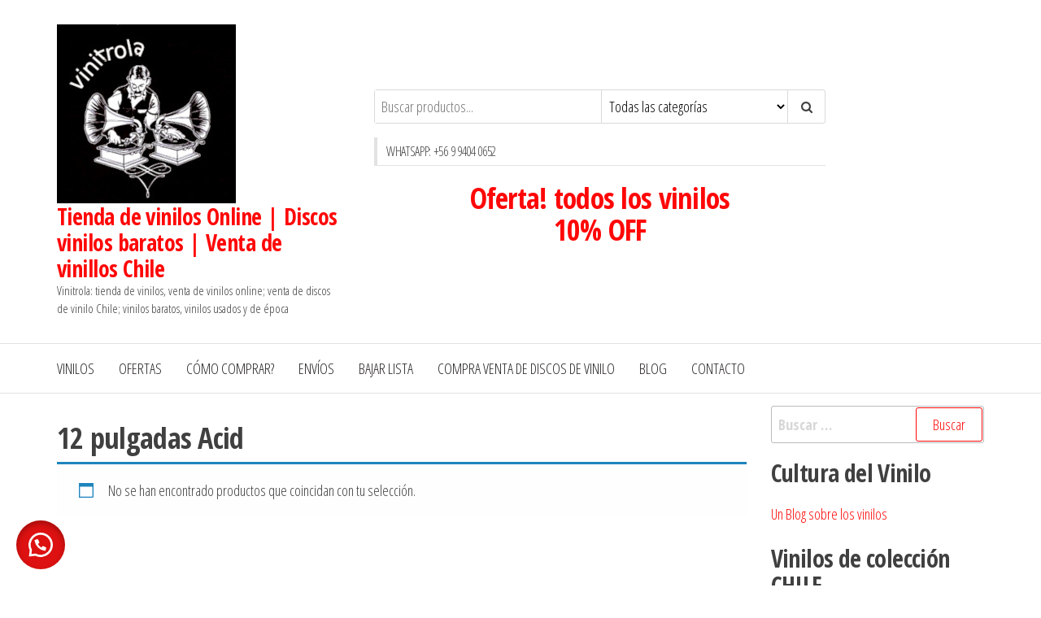

--- FILE ---
content_type: text/html; charset=UTF-8
request_url: https://www.vinitrola.cl/categoria-producto/vinilo-12/12-pulgadas-acid/
body_size: 19764
content:
<!DOCTYPE html>
<html dir="ltr" lang="es">
    <head>
        <meta charset="UTF-8">
        <meta name="viewport" content="width=device-width, initial-scale=1">
        <link rel="profile" href="http://gmpg.org/xfn/11">
        <title>12 pulgadas Acid | Tienda de vinilos Online | Discos vinilos baratos | Venta de vinillos Chile</title>

		<!-- All in One SEO 4.9.3 - aioseo.com -->
	<meta name="robots" content="max-image-preview:large" />
	<link rel="canonical" href="https://www.vinitrola.cl/categoria-producto/vinilo-12/12-pulgadas-acid/" />
	<meta name="generator" content="All in One SEO (AIOSEO) 4.9.3" />
		<!-- All in One SEO -->

<link rel='dns-prefetch' href='//fonts.googleapis.com' />
<link href='https://fonts.gstatic.com' crossorigin rel='preconnect' />
<link rel="alternate" type="application/rss+xml" title="Tienda de vinilos Online | Discos vinilos baratos | Venta de vinillos Chile &raquo; Feed" href="https://www.vinitrola.cl/feed/" />
<link rel="alternate" type="application/rss+xml" title="Tienda de vinilos Online | Discos vinilos baratos | Venta de vinillos Chile &raquo; Feed de los comentarios" href="https://www.vinitrola.cl/comments/feed/" />
<link rel="alternate" type="application/rss+xml" title="Tienda de vinilos Online | Discos vinilos baratos | Venta de vinillos Chile &raquo; 12 pulgadas Acid Categoría Feed" href="https://www.vinitrola.cl/categoria-producto/vinilo-12/12-pulgadas-acid/feed/" />
<style id='wp-img-auto-sizes-contain-inline-css' type='text/css'>
img:is([sizes=auto i],[sizes^="auto," i]){contain-intrinsic-size:3000px 1500px}
/*# sourceURL=wp-img-auto-sizes-contain-inline-css */
</style>

<link rel='stylesheet' id='wdp_cart-summary-css' href='https://www.vinitrola.cl/wp-content/plugins/advanced-dynamic-pricing-for-woocommerce/BaseVersion/assets/css/cart-summary.css?ver=4.10.5' type='text/css' media='all' />
<style id='wp-emoji-styles-inline-css' type='text/css'>

	img.wp-smiley, img.emoji {
		display: inline !important;
		border: none !important;
		box-shadow: none !important;
		height: 1em !important;
		width: 1em !important;
		margin: 0 0.07em !important;
		vertical-align: -0.1em !important;
		background: none !important;
		padding: 0 !important;
	}
/*# sourceURL=wp-emoji-styles-inline-css */
</style>
<link rel='stylesheet' id='wp-block-library-css' href='https://www.vinitrola.cl/wp-includes/css/dist/block-library/style.min.css?ver=987df9a4dbe0250183abd0ba416446bb' type='text/css' media='all' />
<style id='wp-block-heading-inline-css' type='text/css'>
h1:where(.wp-block-heading).has-background,h2:where(.wp-block-heading).has-background,h3:where(.wp-block-heading).has-background,h4:where(.wp-block-heading).has-background,h5:where(.wp-block-heading).has-background,h6:where(.wp-block-heading).has-background{padding:1.25em 2.375em}h1.has-text-align-left[style*=writing-mode]:where([style*=vertical-lr]),h1.has-text-align-right[style*=writing-mode]:where([style*=vertical-rl]),h2.has-text-align-left[style*=writing-mode]:where([style*=vertical-lr]),h2.has-text-align-right[style*=writing-mode]:where([style*=vertical-rl]),h3.has-text-align-left[style*=writing-mode]:where([style*=vertical-lr]),h3.has-text-align-right[style*=writing-mode]:where([style*=vertical-rl]),h4.has-text-align-left[style*=writing-mode]:where([style*=vertical-lr]),h4.has-text-align-right[style*=writing-mode]:where([style*=vertical-rl]),h5.has-text-align-left[style*=writing-mode]:where([style*=vertical-lr]),h5.has-text-align-right[style*=writing-mode]:where([style*=vertical-rl]),h6.has-text-align-left[style*=writing-mode]:where([style*=vertical-lr]),h6.has-text-align-right[style*=writing-mode]:where([style*=vertical-rl]){rotate:180deg}
/*# sourceURL=https://www.vinitrola.cl/wp-includes/blocks/heading/style.min.css */
</style>
<style id='wp-block-latest-posts-inline-css' type='text/css'>
.wp-block-latest-posts{box-sizing:border-box}.wp-block-latest-posts.alignleft{margin-right:2em}.wp-block-latest-posts.alignright{margin-left:2em}.wp-block-latest-posts.wp-block-latest-posts__list{list-style:none}.wp-block-latest-posts.wp-block-latest-posts__list li{clear:both;overflow-wrap:break-word}.wp-block-latest-posts.is-grid{display:flex;flex-wrap:wrap}.wp-block-latest-posts.is-grid li{margin:0 1.25em 1.25em 0;width:100%}@media (min-width:600px){.wp-block-latest-posts.columns-2 li{width:calc(50% - .625em)}.wp-block-latest-posts.columns-2 li:nth-child(2n){margin-right:0}.wp-block-latest-posts.columns-3 li{width:calc(33.33333% - .83333em)}.wp-block-latest-posts.columns-3 li:nth-child(3n){margin-right:0}.wp-block-latest-posts.columns-4 li{width:calc(25% - .9375em)}.wp-block-latest-posts.columns-4 li:nth-child(4n){margin-right:0}.wp-block-latest-posts.columns-5 li{width:calc(20% - 1em)}.wp-block-latest-posts.columns-5 li:nth-child(5n){margin-right:0}.wp-block-latest-posts.columns-6 li{width:calc(16.66667% - 1.04167em)}.wp-block-latest-posts.columns-6 li:nth-child(6n){margin-right:0}}:root :where(.wp-block-latest-posts.is-grid){padding:0}:root :where(.wp-block-latest-posts.wp-block-latest-posts__list){padding-left:0}.wp-block-latest-posts__post-author,.wp-block-latest-posts__post-date{display:block;font-size:.8125em}.wp-block-latest-posts__post-excerpt,.wp-block-latest-posts__post-full-content{margin-bottom:1em;margin-top:.5em}.wp-block-latest-posts__featured-image a{display:inline-block}.wp-block-latest-posts__featured-image img{height:auto;max-width:100%;width:auto}.wp-block-latest-posts__featured-image.alignleft{float:left;margin-right:1em}.wp-block-latest-posts__featured-image.alignright{float:right;margin-left:1em}.wp-block-latest-posts__featured-image.aligncenter{margin-bottom:1em;text-align:center}
/*# sourceURL=https://www.vinitrola.cl/wp-includes/blocks/latest-posts/style.min.css */
</style>
<style id='wp-block-tag-cloud-inline-css' type='text/css'>
.wp-block-tag-cloud{box-sizing:border-box}.wp-block-tag-cloud.aligncenter{justify-content:center;text-align:center}.wp-block-tag-cloud a{display:inline-block;margin-right:5px}.wp-block-tag-cloud span{display:inline-block;margin-left:5px;text-decoration:none}:root :where(.wp-block-tag-cloud.is-style-outline){display:flex;flex-wrap:wrap;gap:1ch}:root :where(.wp-block-tag-cloud.is-style-outline a){border:1px solid;font-size:unset!important;margin-right:0;padding:1ch 2ch;text-decoration:none!important}
/*# sourceURL=https://www.vinitrola.cl/wp-includes/blocks/tag-cloud/style.min.css */
</style>
<style id='wp-block-code-inline-css' type='text/css'>
.wp-block-code{box-sizing:border-box}.wp-block-code code{
  /*!rtl:begin:ignore*/direction:ltr;display:block;font-family:inherit;overflow-wrap:break-word;text-align:initial;white-space:pre-wrap
  /*!rtl:end:ignore*/}
/*# sourceURL=https://www.vinitrola.cl/wp-includes/blocks/code/style.min.css */
</style>
<style id='wp-block-paragraph-inline-css' type='text/css'>
.is-small-text{font-size:.875em}.is-regular-text{font-size:1em}.is-large-text{font-size:2.25em}.is-larger-text{font-size:3em}.has-drop-cap:not(:focus):first-letter{float:left;font-size:8.4em;font-style:normal;font-weight:100;line-height:.68;margin:.05em .1em 0 0;text-transform:uppercase}body.rtl .has-drop-cap:not(:focus):first-letter{float:none;margin-left:.1em}p.has-drop-cap.has-background{overflow:hidden}:root :where(p.has-background){padding:1.25em 2.375em}:where(p.has-text-color:not(.has-link-color)) a{color:inherit}p.has-text-align-left[style*="writing-mode:vertical-lr"],p.has-text-align-right[style*="writing-mode:vertical-rl"]{rotate:180deg}
/*# sourceURL=https://www.vinitrola.cl/wp-includes/blocks/paragraph/style.min.css */
</style>
<link rel='stylesheet' id='wc-blocks-style-css' href='https://www.vinitrola.cl/wp-content/plugins/woocommerce/assets/client/blocks/wc-blocks.css?ver=wc-10.4.3' type='text/css' media='all' />
<link rel='stylesheet' id='wc-blocks-style-product-categories-css' href='https://www.vinitrola.cl/wp-content/plugins/woocommerce/assets/client/blocks/product-categories.css?ver=wc-10.4.3' type='text/css' media='all' />
<style id='global-styles-inline-css' type='text/css'>
:root{--wp--preset--aspect-ratio--square: 1;--wp--preset--aspect-ratio--4-3: 4/3;--wp--preset--aspect-ratio--3-4: 3/4;--wp--preset--aspect-ratio--3-2: 3/2;--wp--preset--aspect-ratio--2-3: 2/3;--wp--preset--aspect-ratio--16-9: 16/9;--wp--preset--aspect-ratio--9-16: 9/16;--wp--preset--color--black: #000000;--wp--preset--color--cyan-bluish-gray: #abb8c3;--wp--preset--color--white: #ffffff;--wp--preset--color--pale-pink: #f78da7;--wp--preset--color--vivid-red: #cf2e2e;--wp--preset--color--luminous-vivid-orange: #ff6900;--wp--preset--color--luminous-vivid-amber: #fcb900;--wp--preset--color--light-green-cyan: #7bdcb5;--wp--preset--color--vivid-green-cyan: #00d084;--wp--preset--color--pale-cyan-blue: #8ed1fc;--wp--preset--color--vivid-cyan-blue: #0693e3;--wp--preset--color--vivid-purple: #9b51e0;--wp--preset--gradient--vivid-cyan-blue-to-vivid-purple: linear-gradient(135deg,rgb(6,147,227) 0%,rgb(155,81,224) 100%);--wp--preset--gradient--light-green-cyan-to-vivid-green-cyan: linear-gradient(135deg,rgb(122,220,180) 0%,rgb(0,208,130) 100%);--wp--preset--gradient--luminous-vivid-amber-to-luminous-vivid-orange: linear-gradient(135deg,rgb(252,185,0) 0%,rgb(255,105,0) 100%);--wp--preset--gradient--luminous-vivid-orange-to-vivid-red: linear-gradient(135deg,rgb(255,105,0) 0%,rgb(207,46,46) 100%);--wp--preset--gradient--very-light-gray-to-cyan-bluish-gray: linear-gradient(135deg,rgb(238,238,238) 0%,rgb(169,184,195) 100%);--wp--preset--gradient--cool-to-warm-spectrum: linear-gradient(135deg,rgb(74,234,220) 0%,rgb(151,120,209) 20%,rgb(207,42,186) 40%,rgb(238,44,130) 60%,rgb(251,105,98) 80%,rgb(254,248,76) 100%);--wp--preset--gradient--blush-light-purple: linear-gradient(135deg,rgb(255,206,236) 0%,rgb(152,150,240) 100%);--wp--preset--gradient--blush-bordeaux: linear-gradient(135deg,rgb(254,205,165) 0%,rgb(254,45,45) 50%,rgb(107,0,62) 100%);--wp--preset--gradient--luminous-dusk: linear-gradient(135deg,rgb(255,203,112) 0%,rgb(199,81,192) 50%,rgb(65,88,208) 100%);--wp--preset--gradient--pale-ocean: linear-gradient(135deg,rgb(255,245,203) 0%,rgb(182,227,212) 50%,rgb(51,167,181) 100%);--wp--preset--gradient--electric-grass: linear-gradient(135deg,rgb(202,248,128) 0%,rgb(113,206,126) 100%);--wp--preset--gradient--midnight: linear-gradient(135deg,rgb(2,3,129) 0%,rgb(40,116,252) 100%);--wp--preset--font-size--small: 13px;--wp--preset--font-size--medium: 20px;--wp--preset--font-size--large: 36px;--wp--preset--font-size--x-large: 42px;--wp--preset--spacing--20: 0.44rem;--wp--preset--spacing--30: 0.67rem;--wp--preset--spacing--40: 1rem;--wp--preset--spacing--50: 1.5rem;--wp--preset--spacing--60: 2.25rem;--wp--preset--spacing--70: 3.38rem;--wp--preset--spacing--80: 5.06rem;--wp--preset--shadow--natural: 6px 6px 9px rgba(0, 0, 0, 0.2);--wp--preset--shadow--deep: 12px 12px 50px rgba(0, 0, 0, 0.4);--wp--preset--shadow--sharp: 6px 6px 0px rgba(0, 0, 0, 0.2);--wp--preset--shadow--outlined: 6px 6px 0px -3px rgb(255, 255, 255), 6px 6px rgb(0, 0, 0);--wp--preset--shadow--crisp: 6px 6px 0px rgb(0, 0, 0);}:where(.is-layout-flex){gap: 0.5em;}:where(.is-layout-grid){gap: 0.5em;}body .is-layout-flex{display: flex;}.is-layout-flex{flex-wrap: wrap;align-items: center;}.is-layout-flex > :is(*, div){margin: 0;}body .is-layout-grid{display: grid;}.is-layout-grid > :is(*, div){margin: 0;}:where(.wp-block-columns.is-layout-flex){gap: 2em;}:where(.wp-block-columns.is-layout-grid){gap: 2em;}:where(.wp-block-post-template.is-layout-flex){gap: 1.25em;}:where(.wp-block-post-template.is-layout-grid){gap: 1.25em;}.has-black-color{color: var(--wp--preset--color--black) !important;}.has-cyan-bluish-gray-color{color: var(--wp--preset--color--cyan-bluish-gray) !important;}.has-white-color{color: var(--wp--preset--color--white) !important;}.has-pale-pink-color{color: var(--wp--preset--color--pale-pink) !important;}.has-vivid-red-color{color: var(--wp--preset--color--vivid-red) !important;}.has-luminous-vivid-orange-color{color: var(--wp--preset--color--luminous-vivid-orange) !important;}.has-luminous-vivid-amber-color{color: var(--wp--preset--color--luminous-vivid-amber) !important;}.has-light-green-cyan-color{color: var(--wp--preset--color--light-green-cyan) !important;}.has-vivid-green-cyan-color{color: var(--wp--preset--color--vivid-green-cyan) !important;}.has-pale-cyan-blue-color{color: var(--wp--preset--color--pale-cyan-blue) !important;}.has-vivid-cyan-blue-color{color: var(--wp--preset--color--vivid-cyan-blue) !important;}.has-vivid-purple-color{color: var(--wp--preset--color--vivid-purple) !important;}.has-black-background-color{background-color: var(--wp--preset--color--black) !important;}.has-cyan-bluish-gray-background-color{background-color: var(--wp--preset--color--cyan-bluish-gray) !important;}.has-white-background-color{background-color: var(--wp--preset--color--white) !important;}.has-pale-pink-background-color{background-color: var(--wp--preset--color--pale-pink) !important;}.has-vivid-red-background-color{background-color: var(--wp--preset--color--vivid-red) !important;}.has-luminous-vivid-orange-background-color{background-color: var(--wp--preset--color--luminous-vivid-orange) !important;}.has-luminous-vivid-amber-background-color{background-color: var(--wp--preset--color--luminous-vivid-amber) !important;}.has-light-green-cyan-background-color{background-color: var(--wp--preset--color--light-green-cyan) !important;}.has-vivid-green-cyan-background-color{background-color: var(--wp--preset--color--vivid-green-cyan) !important;}.has-pale-cyan-blue-background-color{background-color: var(--wp--preset--color--pale-cyan-blue) !important;}.has-vivid-cyan-blue-background-color{background-color: var(--wp--preset--color--vivid-cyan-blue) !important;}.has-vivid-purple-background-color{background-color: var(--wp--preset--color--vivid-purple) !important;}.has-black-border-color{border-color: var(--wp--preset--color--black) !important;}.has-cyan-bluish-gray-border-color{border-color: var(--wp--preset--color--cyan-bluish-gray) !important;}.has-white-border-color{border-color: var(--wp--preset--color--white) !important;}.has-pale-pink-border-color{border-color: var(--wp--preset--color--pale-pink) !important;}.has-vivid-red-border-color{border-color: var(--wp--preset--color--vivid-red) !important;}.has-luminous-vivid-orange-border-color{border-color: var(--wp--preset--color--luminous-vivid-orange) !important;}.has-luminous-vivid-amber-border-color{border-color: var(--wp--preset--color--luminous-vivid-amber) !important;}.has-light-green-cyan-border-color{border-color: var(--wp--preset--color--light-green-cyan) !important;}.has-vivid-green-cyan-border-color{border-color: var(--wp--preset--color--vivid-green-cyan) !important;}.has-pale-cyan-blue-border-color{border-color: var(--wp--preset--color--pale-cyan-blue) !important;}.has-vivid-cyan-blue-border-color{border-color: var(--wp--preset--color--vivid-cyan-blue) !important;}.has-vivid-purple-border-color{border-color: var(--wp--preset--color--vivid-purple) !important;}.has-vivid-cyan-blue-to-vivid-purple-gradient-background{background: var(--wp--preset--gradient--vivid-cyan-blue-to-vivid-purple) !important;}.has-light-green-cyan-to-vivid-green-cyan-gradient-background{background: var(--wp--preset--gradient--light-green-cyan-to-vivid-green-cyan) !important;}.has-luminous-vivid-amber-to-luminous-vivid-orange-gradient-background{background: var(--wp--preset--gradient--luminous-vivid-amber-to-luminous-vivid-orange) !important;}.has-luminous-vivid-orange-to-vivid-red-gradient-background{background: var(--wp--preset--gradient--luminous-vivid-orange-to-vivid-red) !important;}.has-very-light-gray-to-cyan-bluish-gray-gradient-background{background: var(--wp--preset--gradient--very-light-gray-to-cyan-bluish-gray) !important;}.has-cool-to-warm-spectrum-gradient-background{background: var(--wp--preset--gradient--cool-to-warm-spectrum) !important;}.has-blush-light-purple-gradient-background{background: var(--wp--preset--gradient--blush-light-purple) !important;}.has-blush-bordeaux-gradient-background{background: var(--wp--preset--gradient--blush-bordeaux) !important;}.has-luminous-dusk-gradient-background{background: var(--wp--preset--gradient--luminous-dusk) !important;}.has-pale-ocean-gradient-background{background: var(--wp--preset--gradient--pale-ocean) !important;}.has-electric-grass-gradient-background{background: var(--wp--preset--gradient--electric-grass) !important;}.has-midnight-gradient-background{background: var(--wp--preset--gradient--midnight) !important;}.has-small-font-size{font-size: var(--wp--preset--font-size--small) !important;}.has-medium-font-size{font-size: var(--wp--preset--font-size--medium) !important;}.has-large-font-size{font-size: var(--wp--preset--font-size--large) !important;}.has-x-large-font-size{font-size: var(--wp--preset--font-size--x-large) !important;}
/*# sourceURL=global-styles-inline-css */
</style>
<style id='core-block-supports-inline-css' type='text/css'>
.wp-elements-0855ae38771b69d880fdcaca9213aa10 a:where(:not(.wp-element-button)){color:var(--wp--preset--color--vivid-red);}.wp-elements-5b8f6468404e065e2ab85a4e9394b036 a:where(:not(.wp-element-button)){color:var(--wp--preset--color--vivid-green-cyan);}
/*# sourceURL=core-block-supports-inline-css */
</style>

<style id='classic-theme-styles-inline-css' type='text/css'>
/*! This file is auto-generated */
.wp-block-button__link{color:#fff;background-color:#32373c;border-radius:9999px;box-shadow:none;text-decoration:none;padding:calc(.667em + 2px) calc(1.333em + 2px);font-size:1.125em}.wp-block-file__button{background:#32373c;color:#fff;text-decoration:none}
/*# sourceURL=/wp-includes/css/classic-themes.min.css */
</style>
<link rel='stylesheet' id='woocommerce-layout-css' href='https://www.vinitrola.cl/wp-content/plugins/woocommerce/assets/css/woocommerce-layout.css?ver=10.4.3' type='text/css' media='all' />
<link rel='stylesheet' id='woocommerce-smallscreen-css' href='https://www.vinitrola.cl/wp-content/plugins/woocommerce/assets/css/woocommerce-smallscreen.css?ver=10.4.3' type='text/css' media='only screen and (max-width: 768px)' />
<link rel='stylesheet' id='woocommerce-general-css' href='https://www.vinitrola.cl/wp-content/plugins/woocommerce/assets/css/woocommerce.css?ver=10.4.3' type='text/css' media='all' />
<style id='woocommerce-inline-inline-css' type='text/css'>
.woocommerce form .form-row .required { visibility: visible; }
/*# sourceURL=woocommerce-inline-inline-css */
</style>
<link rel='stylesheet' id='wa_order_style-css' href='https://www.vinitrola.cl/wp-content/plugins/oneclick-whatsapp-order/assets/css/main-style.css?ver=1.1.0' type='text/css' media='all' />
<link rel='stylesheet' id='ywctm-frontend-css' href='https://www.vinitrola.cl/wp-content/plugins/yith-woocommerce-catalog-mode/assets/css/frontend.min.css?ver=2.51.0' type='text/css' media='all' />
<style id='ywctm-frontend-inline-css' type='text/css'>
.widget.woocommerce.widget_shopping_cart{display: none !important}
/*# sourceURL=ywctm-frontend-inline-css */
</style>
<link rel='stylesheet' id='envo-storefront-fonts-css' href='https://fonts.googleapis.com/css?family=Open+Sans+Condensed%3A300%2C500%2C700&#038;subset=cyrillic%2Ccyrillic-ext%2Cgreek%2Cgreek-ext%2Clatin-ext%2Cvietnamese' type='text/css' media='all' />
<link rel='stylesheet' id='bootstrap-css' href='https://www.vinitrola.cl/wp-content/themes/envo-storefront/css/bootstrap.css?ver=3.3.7' type='text/css' media='all' />
<link rel='stylesheet' id='mmenu-light-css' href='https://www.vinitrola.cl/wp-content/themes/envo-storefront/css/mmenu-light.min.css?ver=1.0.7' type='text/css' media='all' />
<link rel='stylesheet' id='envo-storefront-stylesheet-css' href='https://www.vinitrola.cl/wp-content/themes/envo-storefront-child-theme/style.css?ver=1.2.3' type='text/css' media='all' />
<link rel='stylesheet' id='font-awesome-css' href='https://www.vinitrola.cl/wp-content/themes/envo-storefront/css/font-awesome.min.css?ver=4.7.0' type='text/css' media='all' />
<style id='font-awesome-inline-css' type='text/css'>
[data-font="FontAwesome"]:before {font-family: 'FontAwesome' !important;content: attr(data-icon) !important;speak: none !important;font-weight: normal !important;font-variant: normal !important;text-transform: none !important;line-height: 1 !important;font-style: normal !important;-webkit-font-smoothing: antialiased !important;-moz-osx-font-smoothing: grayscale !important;}
/*# sourceURL=font-awesome-inline-css */
</style>
<link rel='stylesheet' id='orbisius_ct_envo_storefront_child_theme_parent_style-css' href='https://www.vinitrola.cl/wp-content/themes/envo-storefront/style.css?ver=1750269510' type='text/css' media='all' />
<link rel='stylesheet' id='orbisius_ct_envo_storefront_child_theme_parent_style_child_style-css' href='https://www.vinitrola.cl/wp-content/themes/envo-storefront-child-theme/style.css?ver=1.2.3' type='text/css' media='all' />
<link rel='stylesheet' id='__EPYT__style-css' href='https://www.vinitrola.cl/wp-content/plugins/youtube-embed-plus/styles/ytprefs.min.css?ver=14.2.4' type='text/css' media='all' />
<style id='__EPYT__style-inline-css' type='text/css'>

                .epyt-gallery-thumb {
                        width: 33.333%;
                }
                
/*# sourceURL=__EPYT__style-inline-css */
</style>
<link rel='stylesheet' id='wdp_pricing-table-css' href='https://www.vinitrola.cl/wp-content/plugins/advanced-dynamic-pricing-for-woocommerce/BaseVersion/assets/css/pricing-table.css?ver=4.10.5' type='text/css' media='all' />
<link rel='stylesheet' id='wdp_deals-table-css' href='https://www.vinitrola.cl/wp-content/plugins/advanced-dynamic-pricing-for-woocommerce/BaseVersion/assets/css/deals-table.css?ver=4.10.5' type='text/css' media='all' />
<script type="text/javascript" src="https://www.vinitrola.cl/wp-includes/js/jquery/jquery.min.js?ver=3.7.1" id="jquery-core-js"></script>
<script type="text/javascript" src="https://www.vinitrola.cl/wp-includes/js/jquery/jquery-migrate.min.js?ver=3.4.1" id="jquery-migrate-js"></script>
<script type="text/javascript" src="https://www.vinitrola.cl/wp-content/plugins/woocommerce/assets/js/jquery-blockui/jquery.blockUI.min.js?ver=2.7.0-wc.10.4.3" id="wc-jquery-blockui-js" defer="defer" data-wp-strategy="defer"></script>
<script type="text/javascript" src="https://www.vinitrola.cl/wp-content/plugins/woocommerce/assets/js/js-cookie/js.cookie.min.js?ver=2.1.4-wc.10.4.3" id="wc-js-cookie-js" defer="defer" data-wp-strategy="defer"></script>
<script type="text/javascript" id="woocommerce-js-extra">
/* <![CDATA[ */
var woocommerce_params = {"ajax_url":"/wp-admin/admin-ajax.php","wc_ajax_url":"/?wc-ajax=%%endpoint%%","i18n_password_show":"Mostrar contrase\u00f1a","i18n_password_hide":"Ocultar contrase\u00f1a"};
//# sourceURL=woocommerce-js-extra
/* ]]> */
</script>
<script type="text/javascript" src="https://www.vinitrola.cl/wp-content/plugins/woocommerce/assets/js/frontend/woocommerce.min.js?ver=10.4.3" id="woocommerce-js" defer="defer" data-wp-strategy="defer"></script>
<script type="text/javascript" id="wc-cart-fragments-js-extra">
/* <![CDATA[ */
var wc_cart_fragments_params = {"ajax_url":"/wp-admin/admin-ajax.php","wc_ajax_url":"/?wc-ajax=%%endpoint%%","cart_hash_key":"wc_cart_hash_361d8a99ddadca597892ab64cfb8b58c","fragment_name":"wc_fragments_361d8a99ddadca597892ab64cfb8b58c","request_timeout":"5000"};
//# sourceURL=wc-cart-fragments-js-extra
/* ]]> */
</script>
<script type="text/javascript" src="https://www.vinitrola.cl/wp-content/plugins/woocommerce/assets/js/frontend/cart-fragments.min.js?ver=10.4.3" id="wc-cart-fragments-js" defer="defer" data-wp-strategy="defer"></script>
<script type="text/javascript" id="__ytprefs__-js-extra">
/* <![CDATA[ */
var _EPYT_ = {"ajaxurl":"https://www.vinitrola.cl/wp-admin/admin-ajax.php","security":"b5c7745244","gallery_scrolloffset":"20","eppathtoscripts":"https://www.vinitrola.cl/wp-content/plugins/youtube-embed-plus/scripts/","eppath":"https://www.vinitrola.cl/wp-content/plugins/youtube-embed-plus/","epresponsiveselector":"[\"iframe.__youtube_prefs_widget__\"]","epdovol":"1","version":"14.2.4","evselector":"iframe.__youtube_prefs__[src], iframe[src*=\"youtube.com/embed/\"], iframe[src*=\"youtube-nocookie.com/embed/\"]","ajax_compat":"","maxres_facade":"eager","ytapi_load":"light","pause_others":"","stopMobileBuffer":"1","facade_mode":"","not_live_on_channel":""};
//# sourceURL=__ytprefs__-js-extra
/* ]]> */
</script>
<script type="text/javascript" src="https://www.vinitrola.cl/wp-content/plugins/youtube-embed-plus/scripts/ytprefs.min.js?ver=14.2.4" id="__ytprefs__-js"></script>
<link rel="https://api.w.org/" href="https://www.vinitrola.cl/wp-json/" /><link rel="alternate" title="JSON" type="application/json" href="https://www.vinitrola.cl/wp-json/wp/v2/product_cat/8175" />		<style>
			#sendbtn,
			#sendbtn2,
			.wa-order-button,
			.gdpr_wa_button_input {
				background-color: #dd1111 !important;
				color: rgba(255, 255, 255, 1) !important;
			}

			#sendbtn:hover,
			#sendbtn2:hover,
			.wa-order-button:hover,
			.gdpr_wa_button_input:hover {
				background-color: #000000 !important;
				color: rgba(255, 255, 255, 1) !important;
			}
		</style>
		<style>
		#sendbtn,
		#sendbtn2,
		.wa-order-button,
		.gdpr_wa_button_input,
		a.wa-order-checkout,
		a.wa-order-thankyou,
		.shortcode_wa_button,
		.shortcode_wa_button_nt,
		.floating_button {
			-webkit-box-shadow: inset 0px 4px 7px 0px rgba(0,0,0,0.25) !important;
			-moz-box-shadow: inset 0px 4px 7px 0px rgba(0,0,0,0.25) !important;
			box-shadow: inset 0px 4px 7px 0px rgba(0,0,0,0.25) !important;
		}

		#sendbtn:hover,
		#sendbtn2:hover,
		.wa-order-button:hover,
		.gdpr_wa_button_input:hover,
		a.wa-order-checkout:hover,
		a.wa-order-thankyou:hover,
		.shortcode_wa_button:hover,
		.shortcode_wa_button_nt:hover,
		.floating_button:hover {
			-webkit-box-shadow: inset 0px 4px 7px 0px rgba(0,0,0,0.25) !important;
			-moz-box-shadow: inset 0px 4px 7px 0px rgba(0,0,0,0.25) !important;
			box-shadow: inset 0px 4px 7px 0px rgba(0,0,0,0.25) !important;
		}
	</style>
<style>
            .wa-order-button-under-atc,
            .wa-order-button-shortdesc,
            .wa-order-button-after-atc {
                margin: px px px px !important;
            }
        </style><style>
            .wa-order-button-under-atc,
            .wa-order-button-shortdesc,
            .wa-order-button {
                padding: px px px px !important;
            }
        </style>	<style>
		.floating_button {
			margin-top: px !important;
			margin-right: px !important;
			margin-bottom: px !important;
			margin-left: px !important;

			padding-top: px !important;
			padding-right: px !important;
			padding-bottom: px !important;
			padding-left: px !important;

			position: fixed !important;
			width: 60px !important;
			height: 60px !important;
			bottom: 20px !important;
			background-color: #25D366 !important;
			color: #ffffff !important;
			border-radius: 50% !important;
			display: flex !important;
			align-items: center !important;
			justify-content: center !important;
			box-shadow: 0 8px 25px -5px rgba(45, 62, 79, .3) !important;
			z-index: 9999999 !important;
			text-decoration: none !important;
			left: 20px !important;
		}

		/* Hide the old :before pseudo-element to prevent duplicate icons */
		.floating_button:before {
			display: none !important;
			content: none !important;
		}

		.floating_button_icon {
			display: block !important;
			width: 30px !important;
			height: 30px !important;
			margin-top: px !important;
			margin-right: px !important;
			margin-bottom: px !important;
			margin-left: px !important;
			padding-top: px !important;
			padding-right: px !important;
			padding-bottom: px !important;
			padding-left: px !important;
			background-image: url('data:image/svg+xml;utf8,<svg xmlns="http://www.w3.org/2000/svg" viewBox="0 0 24 24" width="30px" height="30px"><path fill="%23fff" d="M3.516 3.516c4.686-4.686 12.284-4.686 16.97 0 4.686 4.686 4.686 12.283 0 16.97a12.004 12.004 0 01-13.754 2.299l-5.814.735a.392.392 0 01-.438-.44l.748-5.788A12.002 12.002 0 013.517 3.517zm3.61 17.043l.3.158a9.846 9.846 0 0011.534-1.758c3.843-3.843 3.843-10.074 0-13.918-3.843-3.843-10.075-3.843-13.918 0a9.846 9.846 0 00-1.747 11.554l.16.303-.51 3.942a.196.196 0 00.219.22l3.961-.501zm6.534-7.003l-.933 1.164a9.843 9.843 0 01-3.497-3.495l1.166-.933a.792.792 0 00.23-.94L9.561 6.96a.793.793 0 00-.924-.445 1291.6 1291.6 0 00-2.023.524.797.797 0 00-.588.88 11.754 11.754 0 0010.005 10.005.797.797 0 00.88-.587l.525-2.023a.793.793 0 00-.445-.923L14.6 13.327a.792.792 0 00-.94.23z"/></svg>') !important;
			background-repeat: no-repeat !important;
			background-position: center !important;
			background-size: contain !important;
		}

		.label-container {
			position: fixed !important;
			bottom: 33px !important;
			display: table !important;
			visibility: hidden !important;
			z-index: 9999999 !important;
		}

		.label-text {
			color: #43474e !important;
			background: #f5f7f9 !important;
			display: inline-block !important;
			padding: 7px !important;
			border-radius: 3px !important;
			font-size: 14px !important;
			bottom: 15px !important;
		}

		a.floating_button:hover div.label-container,
		a.floating_button:hover div.label-text {
			visibility: visible !important;
			opacity: 1 !important;
		}

		@media only screen and (max-width: 480px) {
			.floating_button {
				bottom: 10px !important;
				left: 10px !important;
			}
		}
	</style>
			<style>
			.add_to_cart_button,
			.ajax_add_to_cart {
				display: none !important;
			}

			.wa-shop-button {
				display: inline-block !important;
			}
		</style>
<!-- Analytics by WP Statistics - https://wp-statistics.com -->
	<noscript><style>.woocommerce-product-gallery{ opacity: 1 !important; }</style></noscript>
	        <style type="text/css">
            .wdp_bulk_table_content .wdp_pricing_table_caption { color: #6d6d6d ! important} .wdp_bulk_table_content table thead td { color: #6d6d6d ! important} .wdp_bulk_table_content table thead td { background-color: #efefef ! important} .wdp_bulk_table_content table tbody td { color: #6d6d6d ! important} .wdp_bulk_table_content table tbody td { background-color: #ffffff ! important} .wdp_bulk_table_content .wdp_pricing_table_footer { color: #6d6d6d ! important}        </style>
        <link rel="icon" href="https://www.vinitrola.cl/wp-content/uploads/2024/02/cropped-lg_Red_vinyl-32x32.png" sizes="32x32" />
<link rel="icon" href="https://www.vinitrola.cl/wp-content/uploads/2024/02/cropped-lg_Red_vinyl-192x192.png" sizes="192x192" />
<link rel="apple-touch-icon" href="https://www.vinitrola.cl/wp-content/uploads/2024/02/cropped-lg_Red_vinyl-180x180.png" />
<meta name="msapplication-TileImage" content="https://www.vinitrola.cl/wp-content/uploads/2024/02/cropped-lg_Red_vinyl-270x270.png" />
    </head>
    <body id="blog" class="archive tax-product_cat term-12-pulgadas-acid term-8175 wp-custom-logo wp-theme-envo-storefront wp-child-theme-envo-storefront-child-theme theme-envo-storefront woocommerce woocommerce-page woocommerce-no-js">
        <a class="skip-link screen-reader-text" href="#site-content">Saltar al contenido</a>        <div class="page-wrap">
            <div class="site-header container-fluid">
    <div class="container" >
        <div class="heading-row row" >
            <div class="site-heading col-md-4 col-xs-12" >
                <div class="site-branding-logo">
                    <a href="https://www.vinitrola.cl/" class="custom-logo-link" rel="home"><img width="220" height="220" src="https://www.vinitrola.cl/wp-content/uploads/2021/06/logo11.jpg" class="custom-logo" alt="Venta vinilos online Chile - Vinilos de Colección Chile: Vinilos de Rock; vinilos de Jaz, Vinilos de pop Rock" decoding="async" srcset="https://www.vinitrola.cl/wp-content/uploads/2021/06/logo11.jpg 220w, https://www.vinitrola.cl/wp-content/uploads/2021/06/logo11-100x100.jpg 100w, https://www.vinitrola.cl/wp-content/uploads/2021/06/logo11-150x150.jpg 150w" sizes="(max-width: 220px) 100vw, 220px" /></a>                </div>
                <div class="site-branding-text">
                                            <p class="site-title"><a href="https://www.vinitrola.cl/" rel="home">Tienda de vinilos Online | Discos vinilos baratos | Venta de vinillos Chile</a></p>
                    
                                            <p class="site-description">
                            Vinitrola: tienda de vinilos, venta de vinilos online; venta de discos de vinilo Chile; vinilos baratos, vinilos usados y de época                        </p>
                                    </div><!-- .site-branding-text -->
            </div>
            <div class="search-heading col-md-6 col-xs-12">
                                    <div class="header-search-form">
                        <form role="search" method="get" action="https://www.vinitrola.cl/">
                            <input type="hidden" name="post_type" value="product" />
                            <input class="header-search-input" name="s" type="text" placeholder="Buscar productos..."/>
                            <select class="header-search-select" name="product_cat">
                                <option value="">Todas las categorías</option> 
                                <option value="canto-nuevo">Canto Nuevo (10)</option><option value="12-p-acid-house">12 pulgadas Acid House (1)</option><option value="12-pulgadas-avantgarde">12 pulgadas Avantgarde (1)</option><option value="12-p-breakbeat">12 pulgadas Breakbeat (1)</option><option value="12-pulgadas-breakbeat-hardcore">12 pulgadas Breakbeat Hardcore (1)</option><option value="12-pulgadas-dance-pop">12 pulgadas Dance-Pop (1)</option><option value="12-pulgadas-disco">12 pulgadas Disco (9)</option><option value="12-p-disco-dance">12 pulgadas Disco Dance (2)</option><option value="12-pulgadas-electronica">12 pulgadas Electronica (40)</option><option value="euro-house">12 pulgadas Euro House (4)</option><option value="euro-disco">12 pulgadas Euro-Disco (3)</option><option value="12-pulgadas-europop">12 pulgadas Europop (1)</option><option value="12-p-funk-soul">12 pulgadas Funk / Soul (2)</option><option value="12-pulgadas-garage-house">12 pulgadas Garage House (2)</option><option value="12-pulgadas-hard-trance">12 pulgadas Hard Trance (11)</option><option value="12-pulgadas-hard-house">12 pulgadas Hard-House (7)</option><option value="12-pulgadas-hardstyle">12 pulgadas Hardstyle (9)</option><option value="12-pulgadas-hi-nrg">12 pulgadas Hi NRG (2)</option><option value="12-p-hip-hop">12 pulgadas Hip Hop (5)</option><option value="12-pulgadas-hip-house">12 pulgadas Hip-House (1)</option><option value="12-p-house">12 pulgadas House (7)</option><option value="12-p-italo-disco">12 pulgadas Italo-Disco (6)</option><option value="12-pulgadas-pop">12 pulgadas Pop (4)</option><option value="12-pulgadas-pop-rap">12 pulgadas Pop Rap (2)</option><option value="12-pulgadas-ritmos-latinos">12 pulgadas ritmos latinos (1)</option><option value="12-pulgadas-rock">12 pulgadas Rock (5)</option><option value="ska-punk">12 pulgadas Ska - Punk (1)</option><option value="12-p-synth-pop">12 pulgadas Synth-pop (12)</option><option value="techno">12 pulgadas Techno (2)</option><option value="12-p-trance">12 pulgadas Trance (3)</option><option value="12-pulgadas-twist">12 pulgadas Twist (1)</option><option value="abstracto">Abstracto (1)</option><option value="afro-cubana">Afro-Cubana (3)</option><option value="ambient">Ambient (27)</option><option value="aor">AOR (4)</option><option value="arena-rock">Arena Rock (10)</option><option value="art-rock">Art Rock (20)</option><option value="balada">Balada (45)</option><option value="balada-en-ingles">Balada en inglés (22)</option><option value="barroco">Barroco (6)</option><option value="beat">Beat (9)</option><option value="bebop">Bebop (1)</option><option value="big-band">Big Band (11)</option><option value="black-friday">BLACK FRIDAY (4)</option><option value="blues">Blues (5)</option><option value="vinilos-blues-rock">Blues Rock (48)</option><option value="vinilos-bolero">Bolero (15)</option><option value="bossa-nova">Bossa Nova (13)</option><option value="breaks">Breaks (1)</option><option value="cancion-italia-francia">Canción Italia Francia (26)</option><option value="cancion-latinoamericana">Canción Latinoamericana (28)</option><option value="cancion-popular-espanon">Canción Popular en Español (54)</option><option value="chanson">Chanson (7)</option><option value="clasica-china">Clasica China (1)</option><option value="clasica-moderna">Clásica Moderna (16)</option><option value="cool-jazz">Cool Jazz (4)</option><option value="copla">Copla (1)</option><option value="country-rock-vinilos-rock">Country Rock (10)</option><option value="cueca">Cueca (6)</option><option value="cumbia">Cumbia (12)</option><option value="dance-pop">Dance-pop (4)</option><option value="dancehall">Dancehall (1)</option><option value="doo-wop">Doo Wop (2)</option><option value="downtempo">Downtempo (6)</option><option value="downtempo-vinilos-jazz">Downtempo (3)</option><option value="downtempo-soul-rhythm-blues">Downtempo (3)</option><option value="easy-listening">Easy Listening (12)</option><option value="electro">Electro (3)</option><option value="musica-electronica">Electrónica (58)</option><option value="euro-disco-musica-electronica">Euro Disco (2)</option><option value="euro-house-musica-electronica">Euro-House (2)</option><option value="europop">Europop (6)</option><option value="flamenco">Flamenco (24)</option><option value="folk-country">Folk &amp; Country (40)</option><option value="folk-rock">Folk Rock (44)</option><option value="folklore-latinoamericano">Folklore Latinoamericano (17)</option><option value="freestyle">Freestyle (1)</option><option value="funk">Funk (47)</option><option value="garage">Garage (3)</option><option value="glam">Glam (1)</option><option value="glam-rock">Glam Rock (6)</option><option value="gospel">Gospel (4)</option><option value="gypsy-jazz">Gypsy Jazz (1)</option><option value="hard-bop">Hard Bop (2)</option><option value="vinilos-hard-rock">Hard Rock (32)</option><option value="heavy-metal">Heavy Metal (6)</option><option value="house">House (1)</option><option value="impresionismo">Impresionismo (2)</option><option value="italo-disco-musica-electronica">Italo Disco (3)</option><option value="vinilos-jazz">Jazz (127)</option><option value="jazz-contemporaneo">Jazz Contemporáneo (2)</option><option value="jazz-fusion">Jazz Fusión (18)</option><option value="jazz-funk-jazzdance">Jazz-Funk - Jazzdance (23)</option><option value="jazz-rock">Jazz-Rock (15)</option><option value="krautrock">Krautrock (6)</option><option value="latin-jazz">Latin Jazz (10)</option><option value="mambo">Mambo (11)</option><option value="maxisingles-pop-rock">Maxisingles Pop-Rock (6)</option><option value="vinilos-merengue">Merengue (2)</option><option value="minimal">Minimal (2)</option><option value="mpb">MPB (4)</option><option value="musica-catalana">Música Catalana (17)</option><option value="musica-clasica">Música clásica (49)</option><option value="vinilos-musica-disco">Música Disco (85)</option><option value="musica-humor">Música Humor (1)</option><option value="musica-infantil-2">Musica Infantil (4)</option><option value="discos-latinoamerica">Música Latinoamericana (139)</option><option value="popular-espanol">Música popular en español (194)</option><option value="musica-popular-latina">Música popular latina (33)</option><option value="musicas-del-mundo">Músicas del Mundo (16)</option><option value="navideno">Navideño (2)</option><option value="neo-romantica">Neo-Romantica (1)</option><option value="new-wave">New Wave (27)</option><option value="nueva-cancion-chilena">Nueva Canción Chilena (20)</option><option value="nueva-trova">Nueva Trova Cubana (6)</option><option value="opera">Ópera (4)</option><option value="pachanga">Pachanga (3)</option><option value="packs-singles">Packs Vinilos Singles (10)</option><option value="pasodoble">Pasodoble (1)</option><option value="pop">Pop (31)</option><option value="pop-espanol">Pop español (44)</option><option value="pop-rock-anglo">Pop Rock (anglo-Internacional) (338)</option><option value="pop-rock-en-espanol">Pop Rock en español (59)</option><option value="pop-rock-60-70">pop-rock 60-70 (84)</option><option value="vinilos-pop-rock-80">pop-rock 80&#039; (107)</option><option value="pop-rock-90">Pop-rock 90&#039; (8)</option><option value="post-bop">Post Bop (4)</option><option value="power-pop">Power Pop (2)</option><option value="vinilos-punk">Punk (4)</option><option value="punk-espanol">Punk en español (1)</option><option value="ragtime-piano-blues">Ragtime - Piano Blues (2)</option><option value="ranchera">Ranchera (11)</option><option value="reggae">Reggae (10)</option><option value="reggae-vinilo-12">Reggae (1)</option><option value="reggae-pop">Reggae-Pop (3)</option><option value="renacimiento">Renacimiento (1)</option><option value="rock-roll">Rock &amp; Roll (36)</option><option value="rock-alternativo">Rock Alternativo (18)</option><option value="rock-clasico">Rock Clásico (49)</option><option value="rock-espanol">Rock español (6)</option><option value="rock-latino">Rock Latino (6)</option><option value="rock-progresivo">Rock Progresivo (56)</option><option value="rock-psicodelico">Rock Psicodélico (18)</option><option value="rock-sinfonico">Rock Sinfónico (11)</option><option value="rockabilly">Rockabilly (4)</option><option value="romanticismo">Romanticismo (13)</option><option value="roots-reggae">Roots Reggae (4)</option><option value="rumba">Rumba (4)</option><option value="vinilos-salsa">Salsa (3)</option><option value="vinilos-samba">Samba (4)</option><option value="singles-7">Singles 7 pulgadas (199)</option><option value="singles-7-internacional">Singles 7 pulgadas Internacional (130)</option><option value="singles-7-pulgadas-latino-espana">Singles 7 pulgadas Latinoamérica y España (65)</option><option value="ska">Ska (1)</option><option value="smooth-jazz">Smooth Jazz (7)</option><option value="soft-rock">Soft Rock (28)</option><option value="soul-rhythm-blues">Soul, Rhythm &amp; Blues (156)</option><option value="soul-jazz">Soul-Jazz (4)</option><option value="soundtrack-de-pelicula">Soundtrack de Películas (37)</option><option value="southern-rock">Southern Rock (6)</option><option value="vinilos-swing">Swing (15)</option><option value="synth-pop">Synth-pop (62)</option><option value="synth-pop-espanol">Synth-pop en español (11)</option><option value="tango">Tango (12)</option><option value="techno-musica-electronica">Techno (1)</option><option value="theme">Theme (5)</option><option value="thrash">Thrash (1)</option><option value="toasting">Toasting (1)</option><option value="tradicional-espanola">Tradicional española (12)</option><option value="twist">Twist (1)</option><option value="vals">Vals (1)</option><option value="vinilos-banda-sonora-original">Vinilos Banda Sonora Original (52)</option><option value="hip-hop">Vinilos de Hip Hop (5)</option><option value="musica-africana">Vinilos de música africana (2)</option><option value="vinilos-musica-asiatica">Vinilos de Música asiática (4)</option><option value="vinilos-rock">Vinilos de Rock (385)</option><option value="vinilos-oferta">Vinilos en oferta | Vinilos usados baratos (419)</option><option value="vinilo-12">Vinilos formato 12&#039; (89)</option><option value="vocal">Vocal (21)</option>                            </select>
                            <button class="header-search-button" type="submit"><i class="fa fa-search" aria-hidden="true"></i></button>
                        </form>
                    </div>
                                                    <div class="site-heading-sidebar" >
                        <div id="text-2" class="widget widget_text"><div class="widget-title"><h3>WhatSapp: +56 9 9404 0652</h3></div>			<div class="textwidget"><p><strong></p>
<h1 align="center"><a href="https://www.vinitrola.cl/categoria-producto/vinilos-oferta/">Oferta! todos los vinilos</br>10% OFF</a></h1>
<p></strong></p>
</div>
		</div>                    </div>
                            </div>
                            <div class="header-right col-md-2 hidden-xs" >
                                <div class="header-cart">
                <div class="header-cart-block">
                    <div class="header-cart-inner">
                        	
        <a class="cart-contents" href="https://www.vinitrola.cl/?page_id=7" title="Ver tu carrito de la compra">
            <i class="fa fa-shopping-bag"><span class="count">0</span></i>
            <div class="amount-cart">&#036;0</div> 
        </a>
                                <ul class="site-header-cart menu list-unstyled text-center">
                            <li>
                                <div class="widget woocommerce widget_shopping_cart"><div class="widget_shopping_cart_content"></div></div>                            </li>
                        </ul>
                    </div>
                </div>
            </div>
                                            <div class="header-my-account">
                <div class="header-login"> 
                    <a href="https://www.vinitrola.cl/mi-cuenta/" title="Mi cuenta">
                        <i class="fa fa-user-circle-o"></i>
                    </a>
                </div>
            </div>
                            </div>	
                    </div>
    </div>
</div>
 
<div class="main-menu">
    <nav id="site-navigation" class="navbar navbar-default">     
        <div class="container">   
            <div class="navbar-header">
                                    <span class="navbar-brand brand-absolute visible-xs">Menú</span>
                                            <div class="mobile-cart visible-xs" >
                                        <div class="header-cart">
                <div class="header-cart-block">
                    <div class="header-cart-inner">
                        	
        <a class="cart-contents" href="https://www.vinitrola.cl/?page_id=7" title="Ver tu carrito de la compra">
            <i class="fa fa-shopping-bag"><span class="count">0</span></i>
            <div class="amount-cart">&#036;0</div> 
        </a>
                                <ul class="site-header-cart menu list-unstyled text-center">
                            <li>
                                <div class="widget woocommerce widget_shopping_cart"><div class="widget_shopping_cart_content"></div></div>                            </li>
                        </ul>
                    </div>
                </div>
            </div>
                                    </div>	
                                                                <div class="mobile-account visible-xs" >
                                        <div class="header-my-account">
                <div class="header-login"> 
                    <a href="https://www.vinitrola.cl/mi-cuenta/" title="Mi cuenta">
                        <i class="fa fa-user-circle-o"></i>
                    </a>
                </div>
            </div>
                                    </div>
                                        <a href="#" id="main-menu-panel" class="open-panel" data-panel="main-menu-panel">
                        <span></span>
                        <span></span>
                        <span></span>
                    </a>
                            </div>
            <div id="my-menu" class="menu-container"><ul id="menu-top" class="nav navbar-nav navbar-left"><li itemscope="itemscope" itemtype="https://www.schema.org/SiteNavigationElement" id="menu-item-32" class="menu-item menu-item-type-custom menu-item-object-custom menu-item-32 nav-item"><a title="Vinilos" href="https://www.vinitrola.cl/tienda" class="nav-link">Vinilos</a></li>
<li itemscope="itemscope" itemtype="https://www.schema.org/SiteNavigationElement" id="menu-item-925" class="menu-item menu-item-type-post_type menu-item-object-page menu-item-925 nav-item"><a title="OFERTAS" href="https://www.vinitrola.cl/descuentos/" class="nav-link">OFERTAS</a></li>
<li itemscope="itemscope" itemtype="https://www.schema.org/SiteNavigationElement" id="menu-item-30" class="menu-item menu-item-type-post_type menu-item-object-page menu-item-privacy-policy menu-item-30 nav-item"><a title="Cómo comprar?" href="https://www.vinitrola.cl/como-comprar/" class="nav-link">Cómo comprar?</a></li>
<li itemscope="itemscope" itemtype="https://www.schema.org/SiteNavigationElement" id="menu-item-21967" class="menu-item menu-item-type-post_type menu-item-object-page menu-item-21967 nav-item"><a title="Envíos" href="https://www.vinitrola.cl/envios/" class="nav-link">Envíos</a></li>
<li itemscope="itemscope" itemtype="https://www.schema.org/SiteNavigationElement" id="menu-item-22040" class="menu-item menu-item-type-post_type menu-item-object-page menu-item-22040 nav-item"><a title="Bajar Lista" href="https://www.vinitrola.cl/lista-vinilos-venta/" class="nav-link">Bajar Lista</a></li>
<li itemscope="itemscope" itemtype="https://www.schema.org/SiteNavigationElement" id="menu-item-5832" class="menu-item menu-item-type-post_type menu-item-object-page menu-item-5832 nav-item"><a title="COMPRA VENTA DE DISCOS DE VINILO" href="https://www.vinitrola.cl/compra-venta-de-discos-de-vinilo/" class="nav-link">COMPRA VENTA DE DISCOS DE VINILO</a></li>
<li itemscope="itemscope" itemtype="https://www.schema.org/SiteNavigationElement" id="menu-item-21984" class="menu-item menu-item-type-post_type menu-item-object-page menu-item-21984 nav-item"><a title="Blog" href="https://www.vinitrola.cl/blog/" class="nav-link">Blog</a></li>
<li itemscope="itemscope" itemtype="https://www.schema.org/SiteNavigationElement" id="menu-item-31" class="menu-item menu-item-type-post_type menu-item-object-page menu-item-31 nav-item"><a title="Contacto" href="https://www.vinitrola.cl/contacto/" class="nav-link">Contacto</a></li>
</ul></div>        </div>
            </nav> 
</div>
            <div id="site-content" class="container main-container" role="main">
    <div class="page-area">
                    

<!-- start content container -->
<div class="row">
    <article class="col-md-9">
        
			
				<h1 class="page-title">12 pulgadas Acid</h1>

			
			
			<div class="woocommerce-no-products-found">
	
	<div class="woocommerce-info" role="status">
		No se han encontrado productos que coincidan con tu selección.	</div>
</div>
    </article>       
        <aside id="sidebar" class="col-md-3">
        <div id="search-2" class="widget widget_search"><form role="search" method="get" class="search-form" action="https://www.vinitrola.cl/">
				<label>
					<span class="screen-reader-text">Buscar:</span>
					<input type="search" class="search-field" placeholder="Buscar &hellip;" value="" name="s" />
				</label>
				<input type="submit" class="search-submit" value="Buscar" />
			</form></div><div id="block-12" class="widget widget_block">
<h2 class="wp-block-heading">Cultura del Vinilo</h2>
</div><div id="block-13" class="widget widget_block widget_recent_entries"><ul class="wp-block-latest-posts__list wp-block-latest-posts"><li><a class="wp-block-latest-posts__post-title" href="https://www.vinitrola.cl/blog/2025/06/26/un-blog-sobre-los-vinilos/">Un Blog sobre los vinilos</a></li>
</ul></div><div id="block-2" class="widget widget_block">
<h2 class="wp-block-heading"><strong>Vinilos de colección</strong> <strong>CHILE</strong></h2>
</div><div id="block-11" class="widget widget_block"><div data-block-name="woocommerce/product-categories" class="wp-block-woocommerce-product-categories wc-block-product-categories is-list " style=""><ul class="wc-block-product-categories-list wc-block-product-categories-list--depth-0">				<li class="wc-block-product-categories-list-item">					<a style="" href="https://www.vinitrola.cl/categoria-producto/cancion-italia-francia/"><span class="wc-block-product-categories-list-item__name">Canción Italia Francia</span></a><span class="wc-block-product-categories-list-item-count"><span aria-hidden="true">26</span><span class="screen-reader-text">26 productos</span></span>				</li>							<li class="wc-block-product-categories-list-item">					<a style="" href="https://www.vinitrola.cl/categoria-producto/cancion-latinoamericana/"><span class="wc-block-product-categories-list-item__name">Canción Latinoamericana</span></a><span class="wc-block-product-categories-list-item-count"><span aria-hidden="true">28</span><span class="screen-reader-text">28 productos</span></span><ul class="wc-block-product-categories-list wc-block-product-categories-list--depth-1">				<li class="wc-block-product-categories-list-item">					<a style="" href="https://www.vinitrola.cl/categoria-producto/cancion-latinoamericana/nueva-cancion-chilena/"><span class="wc-block-product-categories-list-item__name">Nueva Canción Chilena</span></a><span class="wc-block-product-categories-list-item-count"><span aria-hidden="true">20</span><span class="screen-reader-text">20 productos</span></span>				</li>							<li class="wc-block-product-categories-list-item">					<a style="" href="https://www.vinitrola.cl/categoria-producto/cancion-latinoamericana/nueva-trova/"><span class="wc-block-product-categories-list-item__name">Nueva Trova Cubana</span></a><span class="wc-block-product-categories-list-item-count"><span aria-hidden="true">6</span><span class="screen-reader-text">6 productos</span></span>				</li>			</ul>				</li>							<li class="wc-block-product-categories-list-item">					<a style="" href="https://www.vinitrola.cl/categoria-producto/musica-electronica/"><span class="wc-block-product-categories-list-item__name">Electrónica</span></a><span class="wc-block-product-categories-list-item-count"><span aria-hidden="true">58</span><span class="screen-reader-text">58 productos</span></span><ul class="wc-block-product-categories-list wc-block-product-categories-list--depth-1">				<li class="wc-block-product-categories-list-item">					<a style="" href="https://www.vinitrola.cl/categoria-producto/musica-electronica/abstracto/"><span class="wc-block-product-categories-list-item__name">Abstracto</span></a><span class="wc-block-product-categories-list-item-count"><span aria-hidden="true">1</span><span class="screen-reader-text">1 producto</span></span>				</li>							<li class="wc-block-product-categories-list-item">					<a style="" href="https://www.vinitrola.cl/categoria-producto/musica-electronica/ambient/"><span class="wc-block-product-categories-list-item__name">Ambient</span></a><span class="wc-block-product-categories-list-item-count"><span aria-hidden="true">27</span><span class="screen-reader-text">27 productos</span></span>				</li>							<li class="wc-block-product-categories-list-item">					<a style="" href="https://www.vinitrola.cl/categoria-producto/musica-electronica/breaks/"><span class="wc-block-product-categories-list-item__name">Breaks</span></a><span class="wc-block-product-categories-list-item-count"><span aria-hidden="true">1</span><span class="screen-reader-text">1 producto</span></span>				</li>							<li class="wc-block-product-categories-list-item">					<a style="" href="https://www.vinitrola.cl/categoria-producto/musica-electronica/downtempo/"><span class="wc-block-product-categories-list-item__name">Downtempo</span></a><span class="wc-block-product-categories-list-item-count"><span aria-hidden="true">6</span><span class="screen-reader-text">6 productos</span></span>				</li>							<li class="wc-block-product-categories-list-item">					<a style="" href="https://www.vinitrola.cl/categoria-producto/musica-electronica/electro/"><span class="wc-block-product-categories-list-item__name">Electro</span></a><span class="wc-block-product-categories-list-item-count"><span aria-hidden="true">3</span><span class="screen-reader-text">3 productos</span></span>				</li>							<li class="wc-block-product-categories-list-item">					<a style="" href="https://www.vinitrola.cl/categoria-producto/musica-electronica/euro-disco-musica-electronica/"><span class="wc-block-product-categories-list-item__name">Euro Disco</span></a><span class="wc-block-product-categories-list-item-count"><span aria-hidden="true">2</span><span class="screen-reader-text">2 productos</span></span>				</li>							<li class="wc-block-product-categories-list-item">					<a style="" href="https://www.vinitrola.cl/categoria-producto/musica-electronica/euro-house-musica-electronica/"><span class="wc-block-product-categories-list-item__name">Euro-House</span></a><span class="wc-block-product-categories-list-item-count"><span aria-hidden="true">2</span><span class="screen-reader-text">2 productos</span></span>				</li>							<li class="wc-block-product-categories-list-item">					<a style="" href="https://www.vinitrola.cl/categoria-producto/musica-electronica/house/"><span class="wc-block-product-categories-list-item__name">House</span></a><span class="wc-block-product-categories-list-item-count"><span aria-hidden="true">1</span><span class="screen-reader-text">1 producto</span></span>				</li>							<li class="wc-block-product-categories-list-item">					<a style="" href="https://www.vinitrola.cl/categoria-producto/musica-electronica/italo-disco-musica-electronica/"><span class="wc-block-product-categories-list-item__name">Italo Disco</span></a><span class="wc-block-product-categories-list-item-count"><span aria-hidden="true">3</span><span class="screen-reader-text">3 productos</span></span>				</li>							<li class="wc-block-product-categories-list-item">					<a style="" href="https://www.vinitrola.cl/categoria-producto/musica-electronica/minimal/"><span class="wc-block-product-categories-list-item__name">Minimal</span></a><span class="wc-block-product-categories-list-item-count"><span aria-hidden="true">2</span><span class="screen-reader-text">2 productos</span></span>				</li>							<li class="wc-block-product-categories-list-item">					<a style="" href="https://www.vinitrola.cl/categoria-producto/musica-electronica/techno-musica-electronica/"><span class="wc-block-product-categories-list-item__name">Techno</span></a><span class="wc-block-product-categories-list-item-count"><span aria-hidden="true">1</span><span class="screen-reader-text">1 producto</span></span>				</li>			</ul>				</li>							<li class="wc-block-product-categories-list-item">					<a style="" href="https://www.vinitrola.cl/categoria-producto/vinilos-jazz/"><span class="wc-block-product-categories-list-item__name">Jazz</span></a><span class="wc-block-product-categories-list-item-count"><span aria-hidden="true">127</span><span class="screen-reader-text">127 productos</span></span><ul class="wc-block-product-categories-list wc-block-product-categories-list--depth-1">				<li class="wc-block-product-categories-list-item">					<a style="" href="https://www.vinitrola.cl/categoria-producto/vinilos-jazz/bebop/"><span class="wc-block-product-categories-list-item__name">Bebop</span></a><span class="wc-block-product-categories-list-item-count"><span aria-hidden="true">1</span><span class="screen-reader-text">1 producto</span></span>				</li>							<li class="wc-block-product-categories-list-item">					<a style="" href="https://www.vinitrola.cl/categoria-producto/vinilos-jazz/big-band/"><span class="wc-block-product-categories-list-item__name">Big Band</span></a><span class="wc-block-product-categories-list-item-count"><span aria-hidden="true">11</span><span class="screen-reader-text">11 productos</span></span>				</li>							<li class="wc-block-product-categories-list-item">					<a style="" href="https://www.vinitrola.cl/categoria-producto/vinilos-jazz/cool-jazz/"><span class="wc-block-product-categories-list-item__name">Cool Jazz</span></a><span class="wc-block-product-categories-list-item-count"><span aria-hidden="true">4</span><span class="screen-reader-text">4 productos</span></span>				</li>							<li class="wc-block-product-categories-list-item">					<a style="" href="https://www.vinitrola.cl/categoria-producto/vinilos-jazz/downtempo-vinilos-jazz/"><span class="wc-block-product-categories-list-item__name">Downtempo</span></a><span class="wc-block-product-categories-list-item-count"><span aria-hidden="true">3</span><span class="screen-reader-text">3 productos</span></span>				</li>							<li class="wc-block-product-categories-list-item">					<a style="" href="https://www.vinitrola.cl/categoria-producto/vinilos-jazz/easy-listening/"><span class="wc-block-product-categories-list-item__name">Easy Listening</span></a><span class="wc-block-product-categories-list-item-count"><span aria-hidden="true">12</span><span class="screen-reader-text">12 productos</span></span>				</li>							<li class="wc-block-product-categories-list-item">					<a style="" href="https://www.vinitrola.cl/categoria-producto/vinilos-jazz/gypsy-jazz/"><span class="wc-block-product-categories-list-item__name">Gypsy Jazz</span></a><span class="wc-block-product-categories-list-item-count"><span aria-hidden="true">1</span><span class="screen-reader-text">1 producto</span></span>				</li>							<li class="wc-block-product-categories-list-item">					<a style="" href="https://www.vinitrola.cl/categoria-producto/vinilos-jazz/hard-bop/"><span class="wc-block-product-categories-list-item__name">Hard Bop</span></a><span class="wc-block-product-categories-list-item-count"><span aria-hidden="true">2</span><span class="screen-reader-text">2 productos</span></span>				</li>							<li class="wc-block-product-categories-list-item">					<a style="" href="https://www.vinitrola.cl/categoria-producto/vinilos-jazz/jazz-contemporaneo/"><span class="wc-block-product-categories-list-item__name">Jazz Contemporáneo</span></a><span class="wc-block-product-categories-list-item-count"><span aria-hidden="true">2</span><span class="screen-reader-text">2 productos</span></span>				</li>							<li class="wc-block-product-categories-list-item">					<a style="" href="https://www.vinitrola.cl/categoria-producto/vinilos-jazz/jazz-fusion/"><span class="wc-block-product-categories-list-item__name">Jazz Fusión</span></a><span class="wc-block-product-categories-list-item-count"><span aria-hidden="true">18</span><span class="screen-reader-text">18 productos</span></span>				</li>							<li class="wc-block-product-categories-list-item">					<a style="" href="https://www.vinitrola.cl/categoria-producto/vinilos-jazz/jazz-funk-jazzdance/"><span class="wc-block-product-categories-list-item__name">Jazz-Funk - Jazzdance</span></a><span class="wc-block-product-categories-list-item-count"><span aria-hidden="true">23</span><span class="screen-reader-text">23 productos</span></span>				</li>							<li class="wc-block-product-categories-list-item">					<a style="" href="https://www.vinitrola.cl/categoria-producto/vinilos-jazz/jazz-rock/"><span class="wc-block-product-categories-list-item__name">Jazz-Rock</span></a><span class="wc-block-product-categories-list-item-count"><span aria-hidden="true">15</span><span class="screen-reader-text">15 productos</span></span>				</li>							<li class="wc-block-product-categories-list-item">					<a style="" href="https://www.vinitrola.cl/categoria-producto/vinilos-jazz/latin-jazz/"><span class="wc-block-product-categories-list-item__name">Latin Jazz</span></a><span class="wc-block-product-categories-list-item-count"><span aria-hidden="true">10</span><span class="screen-reader-text">10 productos</span></span>				</li>							<li class="wc-block-product-categories-list-item">					<a style="" href="https://www.vinitrola.cl/categoria-producto/vinilos-jazz/post-bop/"><span class="wc-block-product-categories-list-item__name">Post Bop</span></a><span class="wc-block-product-categories-list-item-count"><span aria-hidden="true">4</span><span class="screen-reader-text">4 productos</span></span>				</li>							<li class="wc-block-product-categories-list-item">					<a style="" href="https://www.vinitrola.cl/categoria-producto/vinilos-jazz/ragtime-piano-blues/"><span class="wc-block-product-categories-list-item__name">Ragtime - Piano Blues</span></a><span class="wc-block-product-categories-list-item-count"><span aria-hidden="true">2</span><span class="screen-reader-text">2 productos</span></span>				</li>							<li class="wc-block-product-categories-list-item">					<a style="" href="https://www.vinitrola.cl/categoria-producto/vinilos-jazz/smooth-jazz/"><span class="wc-block-product-categories-list-item__name">Smooth Jazz</span></a><span class="wc-block-product-categories-list-item-count"><span aria-hidden="true">7</span><span class="screen-reader-text">7 productos</span></span>				</li>							<li class="wc-block-product-categories-list-item">					<a style="" href="https://www.vinitrola.cl/categoria-producto/vinilos-jazz/soul-jazz/"><span class="wc-block-product-categories-list-item__name">Soul-Jazz</span></a><span class="wc-block-product-categories-list-item-count"><span aria-hidden="true">4</span><span class="screen-reader-text">4 productos</span></span>				</li>							<li class="wc-block-product-categories-list-item">					<a style="" href="https://www.vinitrola.cl/categoria-producto/vinilos-jazz/vinilos-swing/"><span class="wc-block-product-categories-list-item__name">Swing</span></a><span class="wc-block-product-categories-list-item-count"><span aria-hidden="true">15</span><span class="screen-reader-text">15 productos</span></span>				</li>			</ul>				</li>							<li class="wc-block-product-categories-list-item">					<a style="" href="https://www.vinitrola.cl/categoria-producto/musica-clasica/"><span class="wc-block-product-categories-list-item__name">Música clásica</span></a><span class="wc-block-product-categories-list-item-count"><span aria-hidden="true">49</span><span class="screen-reader-text">49 productos</span></span><ul class="wc-block-product-categories-list wc-block-product-categories-list--depth-1">				<li class="wc-block-product-categories-list-item">					<a style="" href="https://www.vinitrola.cl/categoria-producto/musica-clasica/barroco/"><span class="wc-block-product-categories-list-item__name">Barroco</span></a><span class="wc-block-product-categories-list-item-count"><span aria-hidden="true">6</span><span class="screen-reader-text">6 productos</span></span>				</li>							<li class="wc-block-product-categories-list-item">					<a style="" href="https://www.vinitrola.cl/categoria-producto/musica-clasica/clasica-china/"><span class="wc-block-product-categories-list-item__name">Clasica China</span></a><span class="wc-block-product-categories-list-item-count"><span aria-hidden="true">1</span><span class="screen-reader-text">1 producto</span></span>				</li>							<li class="wc-block-product-categories-list-item">					<a style="" href="https://www.vinitrola.cl/categoria-producto/musica-clasica/clasica-moderna/"><span class="wc-block-product-categories-list-item__name">Clásica Moderna</span></a><span class="wc-block-product-categories-list-item-count"><span aria-hidden="true">16</span><span class="screen-reader-text">16 productos</span></span>				</li>							<li class="wc-block-product-categories-list-item">					<a style="" href="https://www.vinitrola.cl/categoria-producto/musica-clasica/impresionismo/"><span class="wc-block-product-categories-list-item__name">Impresionismo</span></a><span class="wc-block-product-categories-list-item-count"><span aria-hidden="true">2</span><span class="screen-reader-text">2 productos</span></span>				</li>							<li class="wc-block-product-categories-list-item">					<a style="" href="https://www.vinitrola.cl/categoria-producto/musica-clasica/neo-romantica/"><span class="wc-block-product-categories-list-item__name">Neo-Romantica</span></a><span class="wc-block-product-categories-list-item-count"><span aria-hidden="true">1</span><span class="screen-reader-text">1 producto</span></span>				</li>							<li class="wc-block-product-categories-list-item">					<a style="" href="https://www.vinitrola.cl/categoria-producto/musica-clasica/opera/"><span class="wc-block-product-categories-list-item__name">Ópera</span></a><span class="wc-block-product-categories-list-item-count"><span aria-hidden="true">4</span><span class="screen-reader-text">4 productos</span></span>				</li>							<li class="wc-block-product-categories-list-item">					<a style="" href="https://www.vinitrola.cl/categoria-producto/musica-clasica/renacimiento/"><span class="wc-block-product-categories-list-item__name">Renacimiento</span></a><span class="wc-block-product-categories-list-item-count"><span aria-hidden="true">1</span><span class="screen-reader-text">1 producto</span></span>				</li>							<li class="wc-block-product-categories-list-item">					<a style="" href="https://www.vinitrola.cl/categoria-producto/musica-clasica/romanticismo/"><span class="wc-block-product-categories-list-item__name">Romanticismo</span></a><span class="wc-block-product-categories-list-item-count"><span aria-hidden="true">13</span><span class="screen-reader-text">13 productos</span></span>				</li>			</ul>				</li>							<li class="wc-block-product-categories-list-item">					<a style="" href="https://www.vinitrola.cl/categoria-producto/discos-latinoamerica/"><span class="wc-block-product-categories-list-item__name">Música Latinoamericana</span></a><span class="wc-block-product-categories-list-item-count"><span aria-hidden="true">139</span><span class="screen-reader-text">139 productos</span></span><ul class="wc-block-product-categories-list wc-block-product-categories-list--depth-1">				<li class="wc-block-product-categories-list-item">					<a style="" href="https://www.vinitrola.cl/categoria-producto/discos-latinoamerica/canto-nuevo/"><span class="wc-block-product-categories-list-item__name">Canto Nuevo</span></a><span class="wc-block-product-categories-list-item-count"><span aria-hidden="true">10</span><span class="screen-reader-text">10 productos</span></span>				</li>							<li class="wc-block-product-categories-list-item">					<a style="" href="https://www.vinitrola.cl/categoria-producto/discos-latinoamerica/afro-cubana/"><span class="wc-block-product-categories-list-item__name">Afro-Cubana</span></a><span class="wc-block-product-categories-list-item-count"><span aria-hidden="true">3</span><span class="screen-reader-text">3 productos</span></span>				</li>							<li class="wc-block-product-categories-list-item">					<a style="" href="https://www.vinitrola.cl/categoria-producto/discos-latinoamerica/vinilos-bolero/"><span class="wc-block-product-categories-list-item__name">Bolero</span></a><span class="wc-block-product-categories-list-item-count"><span aria-hidden="true">15</span><span class="screen-reader-text">15 productos</span></span>				</li>							<li class="wc-block-product-categories-list-item">					<a style="" href="https://www.vinitrola.cl/categoria-producto/discos-latinoamerica/bossa-nova/"><span class="wc-block-product-categories-list-item__name">Bossa Nova</span></a><span class="wc-block-product-categories-list-item-count"><span aria-hidden="true">13</span><span class="screen-reader-text">13 productos</span></span>				</li>							<li class="wc-block-product-categories-list-item">					<a style="" href="https://www.vinitrola.cl/categoria-producto/discos-latinoamerica/cumbia/"><span class="wc-block-product-categories-list-item__name">Cumbia</span></a><span class="wc-block-product-categories-list-item-count"><span aria-hidden="true">12</span><span class="screen-reader-text">12 productos</span></span>				</li>							<li class="wc-block-product-categories-list-item">					<a style="" href="https://www.vinitrola.cl/categoria-producto/discos-latinoamerica/folklore-latinoamericano/"><span class="wc-block-product-categories-list-item__name">Folklore Latinoamericano</span></a><span class="wc-block-product-categories-list-item-count"><span aria-hidden="true">17</span><span class="screen-reader-text">17 productos</span></span><ul class="wc-block-product-categories-list wc-block-product-categories-list--depth-2">				<li class="wc-block-product-categories-list-item">					<a style="" href="https://www.vinitrola.cl/categoria-producto/discos-latinoamerica/folklore-latinoamericano/cueca/"><span class="wc-block-product-categories-list-item__name">Cueca</span></a><span class="wc-block-product-categories-list-item-count"><span aria-hidden="true">6</span><span class="screen-reader-text">6 productos</span></span>				</li>			</ul>				</li>							<li class="wc-block-product-categories-list-item">					<a style="" href="https://www.vinitrola.cl/categoria-producto/discos-latinoamerica/mambo/"><span class="wc-block-product-categories-list-item__name">Mambo</span></a><span class="wc-block-product-categories-list-item-count"><span aria-hidden="true">11</span><span class="screen-reader-text">11 productos</span></span>				</li>							<li class="wc-block-product-categories-list-item">					<a style="" href="https://www.vinitrola.cl/categoria-producto/discos-latinoamerica/vinilos-merengue/"><span class="wc-block-product-categories-list-item__name">Merengue</span></a><span class="wc-block-product-categories-list-item-count"><span aria-hidden="true">2</span><span class="screen-reader-text">2 productos</span></span>				</li>							<li class="wc-block-product-categories-list-item">					<a style="" href="https://www.vinitrola.cl/categoria-producto/discos-latinoamerica/mpb/"><span class="wc-block-product-categories-list-item__name">MPB</span></a><span class="wc-block-product-categories-list-item-count"><span aria-hidden="true">4</span><span class="screen-reader-text">4 productos</span></span>				</li>							<li class="wc-block-product-categories-list-item">					<a style="" href="https://www.vinitrola.cl/categoria-producto/discos-latinoamerica/musica-popular-latina/"><span class="wc-block-product-categories-list-item__name">Música popular latina</span></a><span class="wc-block-product-categories-list-item-count"><span aria-hidden="true">33</span><span class="screen-reader-text">33 productos</span></span>				</li>							<li class="wc-block-product-categories-list-item">					<a style="" href="https://www.vinitrola.cl/categoria-producto/discos-latinoamerica/pachanga/"><span class="wc-block-product-categories-list-item__name">Pachanga</span></a><span class="wc-block-product-categories-list-item-count"><span aria-hidden="true">3</span><span class="screen-reader-text">3 productos</span></span>				</li>							<li class="wc-block-product-categories-list-item">					<a style="" href="https://www.vinitrola.cl/categoria-producto/discos-latinoamerica/ranchera/"><span class="wc-block-product-categories-list-item__name">Ranchera</span></a><span class="wc-block-product-categories-list-item-count"><span aria-hidden="true">11</span><span class="screen-reader-text">11 productos</span></span>				</li>							<li class="wc-block-product-categories-list-item">					<a style="" href="https://www.vinitrola.cl/categoria-producto/discos-latinoamerica/rumba/"><span class="wc-block-product-categories-list-item__name">Rumba</span></a><span class="wc-block-product-categories-list-item-count"><span aria-hidden="true">4</span><span class="screen-reader-text">4 productos</span></span>				</li>							<li class="wc-block-product-categories-list-item">					<a style="" href="https://www.vinitrola.cl/categoria-producto/discos-latinoamerica/vinilos-salsa/"><span class="wc-block-product-categories-list-item__name">Salsa</span></a><span class="wc-block-product-categories-list-item-count"><span aria-hidden="true">3</span><span class="screen-reader-text">3 productos</span></span>				</li>							<li class="wc-block-product-categories-list-item">					<a style="" href="https://www.vinitrola.cl/categoria-producto/discos-latinoamerica/vinilos-samba/"><span class="wc-block-product-categories-list-item__name">Samba</span></a><span class="wc-block-product-categories-list-item-count"><span aria-hidden="true">4</span><span class="screen-reader-text">4 productos</span></span>				</li>							<li class="wc-block-product-categories-list-item">					<a style="" href="https://www.vinitrola.cl/categoria-producto/discos-latinoamerica/tango/"><span class="wc-block-product-categories-list-item__name">Tango</span></a><span class="wc-block-product-categories-list-item-count"><span aria-hidden="true">12</span><span class="screen-reader-text">12 productos</span></span>				</li>			</ul>				</li>							<li class="wc-block-product-categories-list-item">					<a style="" href="https://www.vinitrola.cl/categoria-producto/popular-espanol/"><span class="wc-block-product-categories-list-item__name">Música popular en español</span></a><span class="wc-block-product-categories-list-item-count"><span aria-hidden="true">194</span><span class="screen-reader-text">194 productos</span></span><ul class="wc-block-product-categories-list wc-block-product-categories-list--depth-1">				<li class="wc-block-product-categories-list-item">					<a style="" href="https://www.vinitrola.cl/categoria-producto/popular-espanol/balada/"><span class="wc-block-product-categories-list-item__name">Balada</span></a><span class="wc-block-product-categories-list-item-count"><span aria-hidden="true">45</span><span class="screen-reader-text">45 productos</span></span>				</li>							<li class="wc-block-product-categories-list-item">					<a style="" href="https://www.vinitrola.cl/categoria-producto/popular-espanol/cancion-popular-espanon/"><span class="wc-block-product-categories-list-item__name">Canción Popular en Español</span></a><span class="wc-block-product-categories-list-item-count"><span aria-hidden="true">54</span><span class="screen-reader-text">54 productos</span></span>				</li>							<li class="wc-block-product-categories-list-item">					<a style="" href="https://www.vinitrola.cl/categoria-producto/popular-espanol/copla/"><span class="wc-block-product-categories-list-item__name">Copla</span></a><span class="wc-block-product-categories-list-item-count"><span aria-hidden="true">1</span><span class="screen-reader-text">1 producto</span></span>				</li>							<li class="wc-block-product-categories-list-item">					<a style="" href="https://www.vinitrola.cl/categoria-producto/popular-espanol/flamenco/"><span class="wc-block-product-categories-list-item__name">Flamenco</span></a><span class="wc-block-product-categories-list-item-count"><span aria-hidden="true">24</span><span class="screen-reader-text">24 productos</span></span>				</li>							<li class="wc-block-product-categories-list-item">					<a style="" href="https://www.vinitrola.cl/categoria-producto/popular-espanol/musica-catalana/"><span class="wc-block-product-categories-list-item__name">Música Catalana</span></a><span class="wc-block-product-categories-list-item-count"><span aria-hidden="true">17</span><span class="screen-reader-text">17 productos</span></span>				</li>							<li class="wc-block-product-categories-list-item">					<a style="" href="https://www.vinitrola.cl/categoria-producto/popular-espanol/musica-humor/"><span class="wc-block-product-categories-list-item__name">Música Humor</span></a><span class="wc-block-product-categories-list-item-count"><span aria-hidden="true">1</span><span class="screen-reader-text">1 producto</span></span>				</li>							<li class="wc-block-product-categories-list-item">					<a style="" href="https://www.vinitrola.cl/categoria-producto/popular-espanol/musica-infantil-2/"><span class="wc-block-product-categories-list-item__name">Musica Infantil</span></a><span class="wc-block-product-categories-list-item-count"><span aria-hidden="true">4</span><span class="screen-reader-text">4 productos</span></span>				</li>							<li class="wc-block-product-categories-list-item">					<a style="" href="https://www.vinitrola.cl/categoria-producto/popular-espanol/pasodoble/"><span class="wc-block-product-categories-list-item__name">Pasodoble</span></a><span class="wc-block-product-categories-list-item-count"><span aria-hidden="true">1</span><span class="screen-reader-text">1 producto</span></span>				</li>							<li class="wc-block-product-categories-list-item">					<a style="" href="https://www.vinitrola.cl/categoria-producto/popular-espanol/pop/"><span class="wc-block-product-categories-list-item__name">Pop</span></a><span class="wc-block-product-categories-list-item-count"><span aria-hidden="true">31</span><span class="screen-reader-text">31 productos</span></span><ul class="wc-block-product-categories-list wc-block-product-categories-list--depth-2">				<li class="wc-block-product-categories-list-item">					<a style="" href="https://www.vinitrola.cl/categoria-producto/popular-espanol/pop/chanson/"><span class="wc-block-product-categories-list-item__name">Chanson</span></a><span class="wc-block-product-categories-list-item-count"><span aria-hidden="true">7</span><span class="screen-reader-text">7 productos</span></span>				</li>							<li class="wc-block-product-categories-list-item">					<a style="" href="https://www.vinitrola.cl/categoria-producto/popular-espanol/pop/europop/"><span class="wc-block-product-categories-list-item__name">Europop</span></a><span class="wc-block-product-categories-list-item-count"><span aria-hidden="true">6</span><span class="screen-reader-text">6 productos</span></span>				</li>			</ul>				</li>							<li class="wc-block-product-categories-list-item">					<a style="" href="https://www.vinitrola.cl/categoria-producto/popular-espanol/pop-espanol/"><span class="wc-block-product-categories-list-item__name">Pop español</span></a><span class="wc-block-product-categories-list-item-count"><span aria-hidden="true">44</span><span class="screen-reader-text">44 productos</span></span>				</li>							<li class="wc-block-product-categories-list-item">					<a style="" href="https://www.vinitrola.cl/categoria-producto/popular-espanol/tradicional-espanola/"><span class="wc-block-product-categories-list-item__name">Tradicional española</span></a><span class="wc-block-product-categories-list-item-count"><span aria-hidden="true">12</span><span class="screen-reader-text">12 productos</span></span>				</li>							<li class="wc-block-product-categories-list-item">					<a style="" href="https://www.vinitrola.cl/categoria-producto/popular-espanol/vals/"><span class="wc-block-product-categories-list-item__name">Vals</span></a><span class="wc-block-product-categories-list-item-count"><span aria-hidden="true">1</span><span class="screen-reader-text">1 producto</span></span>				</li>							<li class="wc-block-product-categories-list-item">					<a style="" href="https://www.vinitrola.cl/categoria-producto/popular-espanol/vocal/"><span class="wc-block-product-categories-list-item__name">Vocal</span></a><span class="wc-block-product-categories-list-item-count"><span aria-hidden="true">21</span><span class="screen-reader-text">21 productos</span></span>				</li>			</ul>				</li>							<li class="wc-block-product-categories-list-item">					<a style="" href="https://www.vinitrola.cl/categoria-producto/musicas-del-mundo/"><span class="wc-block-product-categories-list-item__name">Músicas del Mundo</span></a><span class="wc-block-product-categories-list-item-count"><span aria-hidden="true">16</span><span class="screen-reader-text">16 productos</span></span><ul class="wc-block-product-categories-list wc-block-product-categories-list--depth-1">				<li class="wc-block-product-categories-list-item">					<a style="" href="https://www.vinitrola.cl/categoria-producto/musicas-del-mundo/musica-africana/"><span class="wc-block-product-categories-list-item__name">Vinilos de música africana</span></a><span class="wc-block-product-categories-list-item-count"><span aria-hidden="true">2</span><span class="screen-reader-text">2 productos</span></span>				</li>							<li class="wc-block-product-categories-list-item">					<a style="" href="https://www.vinitrola.cl/categoria-producto/musicas-del-mundo/vinilos-musica-asiatica/"><span class="wc-block-product-categories-list-item__name">Vinilos de Música asiática</span></a><span class="wc-block-product-categories-list-item-count"><span aria-hidden="true">4</span><span class="screen-reader-text">4 productos</span></span>				</li>			</ul>				</li>							<li class="wc-block-product-categories-list-item">					<a style="" href="https://www.vinitrola.cl/categoria-producto/navideno/"><span class="wc-block-product-categories-list-item__name">Navideño</span></a><span class="wc-block-product-categories-list-item-count"><span aria-hidden="true">2</span><span class="screen-reader-text">2 productos</span></span>				</li>							<li class="wc-block-product-categories-list-item">					<a style="" href="https://www.vinitrola.cl/categoria-producto/pop-rock-anglo/"><span class="wc-block-product-categories-list-item__name">Pop Rock (anglo-Internacional)</span></a><span class="wc-block-product-categories-list-item-count"><span aria-hidden="true">338</span><span class="screen-reader-text">338 productos</span></span><ul class="wc-block-product-categories-list wc-block-product-categories-list--depth-1">				<li class="wc-block-product-categories-list-item">					<a style="" href="https://www.vinitrola.cl/categoria-producto/pop-rock-anglo/balada-en-ingles/"><span class="wc-block-product-categories-list-item__name">Balada en inglés</span></a><span class="wc-block-product-categories-list-item-count"><span aria-hidden="true">22</span><span class="screen-reader-text">22 productos</span></span>				</li>							<li class="wc-block-product-categories-list-item">					<a style="" href="https://www.vinitrola.cl/categoria-producto/pop-rock-anglo/dance-pop/"><span class="wc-block-product-categories-list-item__name">Dance-pop</span></a><span class="wc-block-product-categories-list-item-count"><span aria-hidden="true">4</span><span class="screen-reader-text">4 productos</span></span>				</li>							<li class="wc-block-product-categories-list-item">					<a style="" href="https://www.vinitrola.cl/categoria-producto/pop-rock-anglo/folk-country/"><span class="wc-block-product-categories-list-item__name">Folk &amp; Country</span></a><span class="wc-block-product-categories-list-item-count"><span aria-hidden="true">40</span><span class="screen-reader-text">40 productos</span></span>				</li>							<li class="wc-block-product-categories-list-item">					<a style="" href="https://www.vinitrola.cl/categoria-producto/pop-rock-anglo/glam/"><span class="wc-block-product-categories-list-item__name">Glam</span></a><span class="wc-block-product-categories-list-item-count"><span aria-hidden="true">1</span><span class="screen-reader-text">1 producto</span></span>				</li>							<li class="wc-block-product-categories-list-item">					<a style="" href="https://www.vinitrola.cl/categoria-producto/pop-rock-anglo/new-wave/"><span class="wc-block-product-categories-list-item__name">New Wave</span></a><span class="wc-block-product-categories-list-item-count"><span aria-hidden="true">27</span><span class="screen-reader-text">27 productos</span></span>				</li>							<li class="wc-block-product-categories-list-item">					<a style="" href="https://www.vinitrola.cl/categoria-producto/pop-rock-anglo/pop-rock-60-70/"><span class="wc-block-product-categories-list-item__name">pop-rock 60-70</span></a><span class="wc-block-product-categories-list-item-count"><span aria-hidden="true">84</span><span class="screen-reader-text">84 productos</span></span>				</li>							<li class="wc-block-product-categories-list-item">					<a style="" href="https://www.vinitrola.cl/categoria-producto/pop-rock-anglo/vinilos-pop-rock-80/"><span class="wc-block-product-categories-list-item__name">pop-rock 80&#039;</span></a><span class="wc-block-product-categories-list-item-count"><span aria-hidden="true">107</span><span class="screen-reader-text">107 productos</span></span>				</li>							<li class="wc-block-product-categories-list-item">					<a style="" href="https://www.vinitrola.cl/categoria-producto/pop-rock-anglo/pop-rock-90/"><span class="wc-block-product-categories-list-item__name">Pop-rock 90&#039;</span></a><span class="wc-block-product-categories-list-item-count"><span aria-hidden="true">8</span><span class="screen-reader-text">8 productos</span></span>				</li>							<li class="wc-block-product-categories-list-item">					<a style="" href="https://www.vinitrola.cl/categoria-producto/pop-rock-anglo/power-pop/"><span class="wc-block-product-categories-list-item__name">Power Pop</span></a><span class="wc-block-product-categories-list-item-count"><span aria-hidden="true">2</span><span class="screen-reader-text">2 productos</span></span>				</li>							<li class="wc-block-product-categories-list-item">					<a style="" href="https://www.vinitrola.cl/categoria-producto/pop-rock-anglo/synth-pop/"><span class="wc-block-product-categories-list-item__name">Synth-pop</span></a><span class="wc-block-product-categories-list-item-count"><span aria-hidden="true">62</span><span class="screen-reader-text">62 productos</span></span>				</li>			</ul>				</li>							<li class="wc-block-product-categories-list-item">					<a style="" href="https://www.vinitrola.cl/categoria-producto/pop-rock-en-espanol/"><span class="wc-block-product-categories-list-item__name">Pop Rock en español</span></a><span class="wc-block-product-categories-list-item-count"><span aria-hidden="true">59</span><span class="screen-reader-text">59 productos</span></span><ul class="wc-block-product-categories-list wc-block-product-categories-list--depth-1">				<li class="wc-block-product-categories-list-item">					<a style="" href="https://www.vinitrola.cl/categoria-producto/pop-rock-en-espanol/punk-espanol/"><span class="wc-block-product-categories-list-item__name">Punk en español</span></a><span class="wc-block-product-categories-list-item-count"><span aria-hidden="true">1</span><span class="screen-reader-text">1 producto</span></span>				</li>							<li class="wc-block-product-categories-list-item">					<a style="" href="https://www.vinitrola.cl/categoria-producto/pop-rock-en-espanol/rock-espanol/"><span class="wc-block-product-categories-list-item__name">Rock español</span></a><span class="wc-block-product-categories-list-item-count"><span aria-hidden="true">6</span><span class="screen-reader-text">6 productos</span></span>				</li>							<li class="wc-block-product-categories-list-item">					<a style="" href="https://www.vinitrola.cl/categoria-producto/pop-rock-en-espanol/rock-latino/"><span class="wc-block-product-categories-list-item__name">Rock Latino</span></a><span class="wc-block-product-categories-list-item-count"><span aria-hidden="true">6</span><span class="screen-reader-text">6 productos</span></span>				</li>							<li class="wc-block-product-categories-list-item">					<a style="" href="https://www.vinitrola.cl/categoria-producto/pop-rock-en-espanol/synth-pop-espanol/"><span class="wc-block-product-categories-list-item__name">Synth-pop en español</span></a><span class="wc-block-product-categories-list-item-count"><span aria-hidden="true">11</span><span class="screen-reader-text">11 productos</span></span>				</li>			</ul>				</li>							<li class="wc-block-product-categories-list-item">					<a style="" href="https://www.vinitrola.cl/categoria-producto/reggae/"><span class="wc-block-product-categories-list-item__name">Reggae</span></a><span class="wc-block-product-categories-list-item-count"><span aria-hidden="true">10</span><span class="screen-reader-text">10 productos</span></span><ul class="wc-block-product-categories-list wc-block-product-categories-list--depth-1">				<li class="wc-block-product-categories-list-item">					<a style="" href="https://www.vinitrola.cl/categoria-producto/reggae/dancehall/"><span class="wc-block-product-categories-list-item__name">Dancehall</span></a><span class="wc-block-product-categories-list-item-count"><span aria-hidden="true">1</span><span class="screen-reader-text">1 producto</span></span>				</li>							<li class="wc-block-product-categories-list-item">					<a style="" href="https://www.vinitrola.cl/categoria-producto/reggae/reggae-pop/"><span class="wc-block-product-categories-list-item__name">Reggae-Pop</span></a><span class="wc-block-product-categories-list-item-count"><span aria-hidden="true">3</span><span class="screen-reader-text">3 productos</span></span>				</li>							<li class="wc-block-product-categories-list-item">					<a style="" href="https://www.vinitrola.cl/categoria-producto/reggae/roots-reggae/"><span class="wc-block-product-categories-list-item__name">Roots Reggae</span></a><span class="wc-block-product-categories-list-item-count"><span aria-hidden="true">4</span><span class="screen-reader-text">4 productos</span></span>				</li>							<li class="wc-block-product-categories-list-item">					<a style="" href="https://www.vinitrola.cl/categoria-producto/reggae/ska/"><span class="wc-block-product-categories-list-item__name">Ska</span></a><span class="wc-block-product-categories-list-item-count"><span aria-hidden="true">1</span><span class="screen-reader-text">1 producto</span></span>				</li>							<li class="wc-block-product-categories-list-item">					<a style="" href="https://www.vinitrola.cl/categoria-producto/reggae/toasting/"><span class="wc-block-product-categories-list-item__name">Toasting</span></a><span class="wc-block-product-categories-list-item-count"><span aria-hidden="true">1</span><span class="screen-reader-text">1 producto</span></span>				</li>			</ul>				</li>							<li class="wc-block-product-categories-list-item">					<a style="" href="https://www.vinitrola.cl/categoria-producto/singles-7/"><span class="wc-block-product-categories-list-item__name">Singles 7 pulgadas</span></a><span class="wc-block-product-categories-list-item-count"><span aria-hidden="true">199</span><span class="screen-reader-text">199 productos</span></span><ul class="wc-block-product-categories-list wc-block-product-categories-list--depth-1">				<li class="wc-block-product-categories-list-item">					<a style="" href="https://www.vinitrola.cl/categoria-producto/singles-7/packs-singles/"><span class="wc-block-product-categories-list-item__name">Packs Vinilos Singles</span></a><span class="wc-block-product-categories-list-item-count"><span aria-hidden="true">10</span><span class="screen-reader-text">10 productos</span></span>				</li>							<li class="wc-block-product-categories-list-item">					<a style="" href="https://www.vinitrola.cl/categoria-producto/singles-7/singles-7-internacional/"><span class="wc-block-product-categories-list-item__name">Singles 7 pulgadas Internacional</span></a><span class="wc-block-product-categories-list-item-count"><span aria-hidden="true">130</span><span class="screen-reader-text">130 productos</span></span>				</li>							<li class="wc-block-product-categories-list-item">					<a style="" href="https://www.vinitrola.cl/categoria-producto/singles-7/singles-7-pulgadas-latino-espana/"><span class="wc-block-product-categories-list-item__name">Singles 7 pulgadas Latinoamérica y España</span></a><span class="wc-block-product-categories-list-item-count"><span aria-hidden="true">65</span><span class="screen-reader-text">65 productos</span></span>				</li>			</ul>				</li>							<li class="wc-block-product-categories-list-item">					<a style="" href="https://www.vinitrola.cl/categoria-producto/soul-rhythm-blues/"><span class="wc-block-product-categories-list-item__name">Soul, Rhythm &amp; Blues</span></a><span class="wc-block-product-categories-list-item-count"><span aria-hidden="true">156</span><span class="screen-reader-text">156 productos</span></span><ul class="wc-block-product-categories-list wc-block-product-categories-list--depth-1">				<li class="wc-block-product-categories-list-item">					<a style="" href="https://www.vinitrola.cl/categoria-producto/soul-rhythm-blues/blues/"><span class="wc-block-product-categories-list-item__name">Blues</span></a><span class="wc-block-product-categories-list-item-count"><span aria-hidden="true">5</span><span class="screen-reader-text">5 productos</span></span>				</li>							<li class="wc-block-product-categories-list-item">					<a style="" href="https://www.vinitrola.cl/categoria-producto/soul-rhythm-blues/doo-wop/"><span class="wc-block-product-categories-list-item__name">Doo Wop</span></a><span class="wc-block-product-categories-list-item-count"><span aria-hidden="true">2</span><span class="screen-reader-text">2 productos</span></span>				</li>							<li class="wc-block-product-categories-list-item">					<a style="" href="https://www.vinitrola.cl/categoria-producto/soul-rhythm-blues/downtempo-soul-rhythm-blues/"><span class="wc-block-product-categories-list-item__name">Downtempo</span></a><span class="wc-block-product-categories-list-item-count"><span aria-hidden="true">3</span><span class="screen-reader-text">3 productos</span></span>				</li>							<li class="wc-block-product-categories-list-item">					<a style="" href="https://www.vinitrola.cl/categoria-producto/soul-rhythm-blues/freestyle/"><span class="wc-block-product-categories-list-item__name">Freestyle</span></a><span class="wc-block-product-categories-list-item-count"><span aria-hidden="true">1</span><span class="screen-reader-text">1 producto</span></span>				</li>							<li class="wc-block-product-categories-list-item">					<a style="" href="https://www.vinitrola.cl/categoria-producto/soul-rhythm-blues/funk/"><span class="wc-block-product-categories-list-item__name">Funk</span></a><span class="wc-block-product-categories-list-item-count"><span aria-hidden="true">47</span><span class="screen-reader-text">47 productos</span></span>				</li>							<li class="wc-block-product-categories-list-item">					<a style="" href="https://www.vinitrola.cl/categoria-producto/soul-rhythm-blues/gospel/"><span class="wc-block-product-categories-list-item__name">Gospel</span></a><span class="wc-block-product-categories-list-item-count"><span aria-hidden="true">4</span><span class="screen-reader-text">4 productos</span></span>				</li>							<li class="wc-block-product-categories-list-item">					<a style="" href="https://www.vinitrola.cl/categoria-producto/soul-rhythm-blues/vinilos-musica-disco/"><span class="wc-block-product-categories-list-item__name">Música Disco</span></a><span class="wc-block-product-categories-list-item-count"><span aria-hidden="true">85</span><span class="screen-reader-text">85 productos</span></span>				</li>							<li class="wc-block-product-categories-list-item">					<a style="" href="https://www.vinitrola.cl/categoria-producto/soul-rhythm-blues/twist/"><span class="wc-block-product-categories-list-item__name">Twist</span></a><span class="wc-block-product-categories-list-item-count"><span aria-hidden="true">1</span><span class="screen-reader-text">1 producto</span></span>				</li>							<li class="wc-block-product-categories-list-item">					<a style="" href="https://www.vinitrola.cl/categoria-producto/soul-rhythm-blues/hip-hop/"><span class="wc-block-product-categories-list-item__name">Vinilos de Hip Hop</span></a><span class="wc-block-product-categories-list-item-count"><span aria-hidden="true">5</span><span class="screen-reader-text">5 productos</span></span>				</li>			</ul>				</li>							<li class="wc-block-product-categories-list-item">					<a style="" href="https://www.vinitrola.cl/categoria-producto/vinilos-banda-sonora-original/"><span class="wc-block-product-categories-list-item__name">Vinilos Banda Sonora Original</span></a><span class="wc-block-product-categories-list-item-count"><span aria-hidden="true">52</span><span class="screen-reader-text">52 productos</span></span><ul class="wc-block-product-categories-list wc-block-product-categories-list--depth-1">				<li class="wc-block-product-categories-list-item">					<a style="" href="https://www.vinitrola.cl/categoria-producto/vinilos-banda-sonora-original/soundtrack-de-pelicula/"><span class="wc-block-product-categories-list-item__name">Soundtrack de Películas</span></a><span class="wc-block-product-categories-list-item-count"><span aria-hidden="true">37</span><span class="screen-reader-text">37 productos</span></span>				</li>							<li class="wc-block-product-categories-list-item">					<a style="" href="https://www.vinitrola.cl/categoria-producto/vinilos-banda-sonora-original/theme/"><span class="wc-block-product-categories-list-item__name">Theme</span></a><span class="wc-block-product-categories-list-item-count"><span aria-hidden="true">5</span><span class="screen-reader-text">5 productos</span></span>				</li>			</ul>				</li>							<li class="wc-block-product-categories-list-item">					<a style="" href="https://www.vinitrola.cl/categoria-producto/vinilos-rock/"><span class="wc-block-product-categories-list-item__name">Vinilos de Rock</span></a><span class="wc-block-product-categories-list-item-count"><span aria-hidden="true">385</span><span class="screen-reader-text">385 productos</span></span><ul class="wc-block-product-categories-list wc-block-product-categories-list--depth-1">				<li class="wc-block-product-categories-list-item">					<a style="" href="https://www.vinitrola.cl/categoria-producto/vinilos-rock/aor/"><span class="wc-block-product-categories-list-item__name">AOR</span></a><span class="wc-block-product-categories-list-item-count"><span aria-hidden="true">4</span><span class="screen-reader-text">4 productos</span></span>				</li>							<li class="wc-block-product-categories-list-item">					<a style="" href="https://www.vinitrola.cl/categoria-producto/vinilos-rock/arena-rock/"><span class="wc-block-product-categories-list-item__name">Arena Rock</span></a><span class="wc-block-product-categories-list-item-count"><span aria-hidden="true">10</span><span class="screen-reader-text">10 productos</span></span>				</li>							<li class="wc-block-product-categories-list-item">					<a style="" href="https://www.vinitrola.cl/categoria-producto/vinilos-rock/art-rock/"><span class="wc-block-product-categories-list-item__name">Art Rock</span></a><span class="wc-block-product-categories-list-item-count"><span aria-hidden="true">20</span><span class="screen-reader-text">20 productos</span></span>				</li>							<li class="wc-block-product-categories-list-item">					<a style="" href="https://www.vinitrola.cl/categoria-producto/vinilos-rock/beat/"><span class="wc-block-product-categories-list-item__name">Beat</span></a><span class="wc-block-product-categories-list-item-count"><span aria-hidden="true">9</span><span class="screen-reader-text">9 productos</span></span>				</li>							<li class="wc-block-product-categories-list-item">					<a style="" href="https://www.vinitrola.cl/categoria-producto/vinilos-rock/vinilos-blues-rock/"><span class="wc-block-product-categories-list-item__name">Blues Rock</span></a><span class="wc-block-product-categories-list-item-count"><span aria-hidden="true">48</span><span class="screen-reader-text">48 productos</span></span>				</li>							<li class="wc-block-product-categories-list-item">					<a style="" href="https://www.vinitrola.cl/categoria-producto/vinilos-rock/country-rock-vinilos-rock/"><span class="wc-block-product-categories-list-item__name">Country Rock</span></a><span class="wc-block-product-categories-list-item-count"><span aria-hidden="true">10</span><span class="screen-reader-text">10 productos</span></span>				</li>							<li class="wc-block-product-categories-list-item">					<a style="" href="https://www.vinitrola.cl/categoria-producto/vinilos-rock/folk-rock/"><span class="wc-block-product-categories-list-item__name">Folk Rock</span></a><span class="wc-block-product-categories-list-item-count"><span aria-hidden="true">44</span><span class="screen-reader-text">44 productos</span></span>				</li>							<li class="wc-block-product-categories-list-item">					<a style="" href="https://www.vinitrola.cl/categoria-producto/vinilos-rock/garage/"><span class="wc-block-product-categories-list-item__name">Garage</span></a><span class="wc-block-product-categories-list-item-count"><span aria-hidden="true">3</span><span class="screen-reader-text">3 productos</span></span>				</li>							<li class="wc-block-product-categories-list-item">					<a style="" href="https://www.vinitrola.cl/categoria-producto/vinilos-rock/glam-rock/"><span class="wc-block-product-categories-list-item__name">Glam Rock</span></a><span class="wc-block-product-categories-list-item-count"><span aria-hidden="true">6</span><span class="screen-reader-text">6 productos</span></span>				</li>							<li class="wc-block-product-categories-list-item">					<a style="" href="https://www.vinitrola.cl/categoria-producto/vinilos-rock/vinilos-hard-rock/"><span class="wc-block-product-categories-list-item__name">Hard Rock</span></a><span class="wc-block-product-categories-list-item-count"><span aria-hidden="true">32</span><span class="screen-reader-text">32 productos</span></span>				</li>							<li class="wc-block-product-categories-list-item">					<a style="" href="https://www.vinitrola.cl/categoria-producto/vinilos-rock/heavy-metal/"><span class="wc-block-product-categories-list-item__name">Heavy Metal</span></a><span class="wc-block-product-categories-list-item-count"><span aria-hidden="true">6</span><span class="screen-reader-text">6 productos</span></span>				</li>							<li class="wc-block-product-categories-list-item">					<a style="" href="https://www.vinitrola.cl/categoria-producto/vinilos-rock/krautrock/"><span class="wc-block-product-categories-list-item__name">Krautrock</span></a><span class="wc-block-product-categories-list-item-count"><span aria-hidden="true">6</span><span class="screen-reader-text">6 productos</span></span>				</li>							<li class="wc-block-product-categories-list-item">					<a style="" href="https://www.vinitrola.cl/categoria-producto/vinilos-rock/vinilos-punk/"><span class="wc-block-product-categories-list-item__name">Punk</span></a><span class="wc-block-product-categories-list-item-count"><span aria-hidden="true">4</span><span class="screen-reader-text">4 productos</span></span>				</li>							<li class="wc-block-product-categories-list-item">					<a style="" href="https://www.vinitrola.cl/categoria-producto/vinilos-rock/rock-roll/"><span class="wc-block-product-categories-list-item__name">Rock &amp; Roll</span></a><span class="wc-block-product-categories-list-item-count"><span aria-hidden="true">36</span><span class="screen-reader-text">36 productos</span></span>				</li>							<li class="wc-block-product-categories-list-item">					<a style="" href="https://www.vinitrola.cl/categoria-producto/vinilos-rock/rock-alternativo/"><span class="wc-block-product-categories-list-item__name">Rock Alternativo</span></a><span class="wc-block-product-categories-list-item-count"><span aria-hidden="true">18</span><span class="screen-reader-text">18 productos</span></span>				</li>							<li class="wc-block-product-categories-list-item">					<a style="" href="https://www.vinitrola.cl/categoria-producto/vinilos-rock/rock-clasico/"><span class="wc-block-product-categories-list-item__name">Rock Clásico</span></a><span class="wc-block-product-categories-list-item-count"><span aria-hidden="true">49</span><span class="screen-reader-text">49 productos</span></span>				</li>							<li class="wc-block-product-categories-list-item">					<a style="" href="https://www.vinitrola.cl/categoria-producto/vinilos-rock/rock-progresivo/"><span class="wc-block-product-categories-list-item__name">Rock Progresivo</span></a><span class="wc-block-product-categories-list-item-count"><span aria-hidden="true">56</span><span class="screen-reader-text">56 productos</span></span>				</li>							<li class="wc-block-product-categories-list-item">					<a style="" href="https://www.vinitrola.cl/categoria-producto/vinilos-rock/rock-psicodelico/"><span class="wc-block-product-categories-list-item__name">Rock Psicodélico</span></a><span class="wc-block-product-categories-list-item-count"><span aria-hidden="true">18</span><span class="screen-reader-text">18 productos</span></span>				</li>							<li class="wc-block-product-categories-list-item">					<a style="" href="https://www.vinitrola.cl/categoria-producto/vinilos-rock/rock-sinfonico/"><span class="wc-block-product-categories-list-item__name">Rock Sinfónico</span></a><span class="wc-block-product-categories-list-item-count"><span aria-hidden="true">11</span><span class="screen-reader-text">11 productos</span></span>				</li>							<li class="wc-block-product-categories-list-item">					<a style="" href="https://www.vinitrola.cl/categoria-producto/vinilos-rock/rockabilly/"><span class="wc-block-product-categories-list-item__name">Rockabilly</span></a><span class="wc-block-product-categories-list-item-count"><span aria-hidden="true">4</span><span class="screen-reader-text">4 productos</span></span>				</li>							<li class="wc-block-product-categories-list-item">					<a style="" href="https://www.vinitrola.cl/categoria-producto/vinilos-rock/soft-rock/"><span class="wc-block-product-categories-list-item__name">Soft Rock</span></a><span class="wc-block-product-categories-list-item-count"><span aria-hidden="true">28</span><span class="screen-reader-text">28 productos</span></span>				</li>							<li class="wc-block-product-categories-list-item">					<a style="" href="https://www.vinitrola.cl/categoria-producto/vinilos-rock/southern-rock/"><span class="wc-block-product-categories-list-item__name">Southern Rock</span></a><span class="wc-block-product-categories-list-item-count"><span aria-hidden="true">6</span><span class="screen-reader-text">6 productos</span></span>				</li>							<li class="wc-block-product-categories-list-item">					<a style="" href="https://www.vinitrola.cl/categoria-producto/vinilos-rock/thrash/"><span class="wc-block-product-categories-list-item__name">Thrash</span></a><span class="wc-block-product-categories-list-item-count"><span aria-hidden="true">1</span><span class="screen-reader-text">1 producto</span></span>				</li>			</ul>				</li>							<li class="wc-block-product-categories-list-item">					<a style="" href="https://www.vinitrola.cl/categoria-producto/vinilos-oferta/"><span class="wc-block-product-categories-list-item__name">Vinilos en oferta | Vinilos usados baratos</span></a><span class="wc-block-product-categories-list-item-count"><span aria-hidden="true">419</span><span class="screen-reader-text">419 productos</span></span><ul class="wc-block-product-categories-list wc-block-product-categories-list--depth-1">				<li class="wc-block-product-categories-list-item">					<a style="" href="https://www.vinitrola.cl/categoria-producto/vinilos-oferta/black-friday/"><span class="wc-block-product-categories-list-item__name">BLACK FRIDAY</span></a><span class="wc-block-product-categories-list-item-count"><span aria-hidden="true">4</span><span class="screen-reader-text">4 productos</span></span>				</li>			</ul>				</li>							<li class="wc-block-product-categories-list-item">					<a style="" href="https://www.vinitrola.cl/categoria-producto/vinilo-12/"><span class="wc-block-product-categories-list-item__name">Vinilos formato 12&#039;</span></a><span class="wc-block-product-categories-list-item-count"><span aria-hidden="true">89</span><span class="screen-reader-text">89 productos</span></span><ul class="wc-block-product-categories-list wc-block-product-categories-list--depth-1">				<li class="wc-block-product-categories-list-item">					<a style="" href="https://www.vinitrola.cl/categoria-producto/vinilo-12/12-p-acid-house/"><span class="wc-block-product-categories-list-item__name">12 pulgadas Acid House</span></a><span class="wc-block-product-categories-list-item-count"><span aria-hidden="true">1</span><span class="screen-reader-text">1 producto</span></span>				</li>							<li class="wc-block-product-categories-list-item">					<a style="" href="https://www.vinitrola.cl/categoria-producto/vinilo-12/12-pulgadas-avantgarde/"><span class="wc-block-product-categories-list-item__name">12 pulgadas Avantgarde</span></a><span class="wc-block-product-categories-list-item-count"><span aria-hidden="true">1</span><span class="screen-reader-text">1 producto</span></span>				</li>							<li class="wc-block-product-categories-list-item">					<a style="" href="https://www.vinitrola.cl/categoria-producto/vinilo-12/12-p-breakbeat/"><span class="wc-block-product-categories-list-item__name">12 pulgadas Breakbeat</span></a><span class="wc-block-product-categories-list-item-count"><span aria-hidden="true">1</span><span class="screen-reader-text">1 producto</span></span>				</li>							<li class="wc-block-product-categories-list-item">					<a style="" href="https://www.vinitrola.cl/categoria-producto/vinilo-12/12-pulgadas-breakbeat-hardcore/"><span class="wc-block-product-categories-list-item__name">12 pulgadas Breakbeat Hardcore</span></a><span class="wc-block-product-categories-list-item-count"><span aria-hidden="true">1</span><span class="screen-reader-text">1 producto</span></span>				</li>							<li class="wc-block-product-categories-list-item">					<a style="" href="https://www.vinitrola.cl/categoria-producto/vinilo-12/12-pulgadas-dance-pop/"><span class="wc-block-product-categories-list-item__name">12 pulgadas Dance-Pop</span></a><span class="wc-block-product-categories-list-item-count"><span aria-hidden="true">1</span><span class="screen-reader-text">1 producto</span></span>				</li>							<li class="wc-block-product-categories-list-item">					<a style="" href="https://www.vinitrola.cl/categoria-producto/vinilo-12/12-pulgadas-disco/"><span class="wc-block-product-categories-list-item__name">12 pulgadas Disco</span></a><span class="wc-block-product-categories-list-item-count"><span aria-hidden="true">9</span><span class="screen-reader-text">9 productos</span></span>				</li>							<li class="wc-block-product-categories-list-item">					<a style="" href="https://www.vinitrola.cl/categoria-producto/vinilo-12/12-p-disco-dance/"><span class="wc-block-product-categories-list-item__name">12 pulgadas Disco Dance</span></a><span class="wc-block-product-categories-list-item-count"><span aria-hidden="true">2</span><span class="screen-reader-text">2 productos</span></span>				</li>							<li class="wc-block-product-categories-list-item">					<a style="" href="https://www.vinitrola.cl/categoria-producto/vinilo-12/12-pulgadas-electronica/"><span class="wc-block-product-categories-list-item__name">12 pulgadas Electronica</span></a><span class="wc-block-product-categories-list-item-count"><span aria-hidden="true">40</span><span class="screen-reader-text">40 productos</span></span>				</li>							<li class="wc-block-product-categories-list-item">					<a style="" href="https://www.vinitrola.cl/categoria-producto/vinilo-12/euro-house/"><span class="wc-block-product-categories-list-item__name">12 pulgadas Euro House</span></a><span class="wc-block-product-categories-list-item-count"><span aria-hidden="true">4</span><span class="screen-reader-text">4 productos</span></span>				</li>							<li class="wc-block-product-categories-list-item">					<a style="" href="https://www.vinitrola.cl/categoria-producto/vinilo-12/euro-disco/"><span class="wc-block-product-categories-list-item__name">12 pulgadas Euro-Disco</span></a><span class="wc-block-product-categories-list-item-count"><span aria-hidden="true">3</span><span class="screen-reader-text">3 productos</span></span>				</li>							<li class="wc-block-product-categories-list-item">					<a style="" href="https://www.vinitrola.cl/categoria-producto/vinilo-12/12-pulgadas-europop/"><span class="wc-block-product-categories-list-item__name">12 pulgadas Europop</span></a><span class="wc-block-product-categories-list-item-count"><span aria-hidden="true">1</span><span class="screen-reader-text">1 producto</span></span>				</li>							<li class="wc-block-product-categories-list-item">					<a style="" href="https://www.vinitrola.cl/categoria-producto/vinilo-12/12-p-funk-soul/"><span class="wc-block-product-categories-list-item__name">12 pulgadas Funk / Soul</span></a><span class="wc-block-product-categories-list-item-count"><span aria-hidden="true">2</span><span class="screen-reader-text">2 productos</span></span>				</li>							<li class="wc-block-product-categories-list-item">					<a style="" href="https://www.vinitrola.cl/categoria-producto/vinilo-12/12-pulgadas-garage-house/"><span class="wc-block-product-categories-list-item__name">12 pulgadas Garage House</span></a><span class="wc-block-product-categories-list-item-count"><span aria-hidden="true">2</span><span class="screen-reader-text">2 productos</span></span>				</li>							<li class="wc-block-product-categories-list-item">					<a style="" href="https://www.vinitrola.cl/categoria-producto/vinilo-12/12-pulgadas-hard-trance/"><span class="wc-block-product-categories-list-item__name">12 pulgadas Hard Trance</span></a><span class="wc-block-product-categories-list-item-count"><span aria-hidden="true">11</span><span class="screen-reader-text">11 productos</span></span>				</li>							<li class="wc-block-product-categories-list-item">					<a style="" href="https://www.vinitrola.cl/categoria-producto/vinilo-12/12-pulgadas-hard-house/"><span class="wc-block-product-categories-list-item__name">12 pulgadas Hard-House</span></a><span class="wc-block-product-categories-list-item-count"><span aria-hidden="true">7</span><span class="screen-reader-text">7 productos</span></span>				</li>							<li class="wc-block-product-categories-list-item">					<a style="" href="https://www.vinitrola.cl/categoria-producto/vinilo-12/12-pulgadas-hardstyle/"><span class="wc-block-product-categories-list-item__name">12 pulgadas Hardstyle</span></a><span class="wc-block-product-categories-list-item-count"><span aria-hidden="true">9</span><span class="screen-reader-text">9 productos</span></span>				</li>							<li class="wc-block-product-categories-list-item">					<a style="" href="https://www.vinitrola.cl/categoria-producto/vinilo-12/12-pulgadas-hi-nrg/"><span class="wc-block-product-categories-list-item__name">12 pulgadas Hi NRG</span></a><span class="wc-block-product-categories-list-item-count"><span aria-hidden="true">2</span><span class="screen-reader-text">2 productos</span></span>				</li>							<li class="wc-block-product-categories-list-item">					<a style="" href="https://www.vinitrola.cl/categoria-producto/vinilo-12/12-p-hip-hop/"><span class="wc-block-product-categories-list-item__name">12 pulgadas Hip Hop</span></a><span class="wc-block-product-categories-list-item-count"><span aria-hidden="true">5</span><span class="screen-reader-text">5 productos</span></span>				</li>							<li class="wc-block-product-categories-list-item">					<a style="" href="https://www.vinitrola.cl/categoria-producto/vinilo-12/12-pulgadas-hip-house/"><span class="wc-block-product-categories-list-item__name">12 pulgadas Hip-House</span></a><span class="wc-block-product-categories-list-item-count"><span aria-hidden="true">1</span><span class="screen-reader-text">1 producto</span></span>				</li>							<li class="wc-block-product-categories-list-item">					<a style="" href="https://www.vinitrola.cl/categoria-producto/vinilo-12/12-p-house/"><span class="wc-block-product-categories-list-item__name">12 pulgadas House</span></a><span class="wc-block-product-categories-list-item-count"><span aria-hidden="true">7</span><span class="screen-reader-text">7 productos</span></span>				</li>							<li class="wc-block-product-categories-list-item">					<a style="" href="https://www.vinitrola.cl/categoria-producto/vinilo-12/12-p-italo-disco/"><span class="wc-block-product-categories-list-item__name">12 pulgadas Italo-Disco</span></a><span class="wc-block-product-categories-list-item-count"><span aria-hidden="true">6</span><span class="screen-reader-text">6 productos</span></span>				</li>							<li class="wc-block-product-categories-list-item">					<a style="" href="https://www.vinitrola.cl/categoria-producto/vinilo-12/12-pulgadas-pop/"><span class="wc-block-product-categories-list-item__name">12 pulgadas Pop</span></a><span class="wc-block-product-categories-list-item-count"><span aria-hidden="true">4</span><span class="screen-reader-text">4 productos</span></span>				</li>							<li class="wc-block-product-categories-list-item">					<a style="" href="https://www.vinitrola.cl/categoria-producto/vinilo-12/12-pulgadas-pop-rap/"><span class="wc-block-product-categories-list-item__name">12 pulgadas Pop Rap</span></a><span class="wc-block-product-categories-list-item-count"><span aria-hidden="true">2</span><span class="screen-reader-text">2 productos</span></span>				</li>							<li class="wc-block-product-categories-list-item">					<a style="" href="https://www.vinitrola.cl/categoria-producto/vinilo-12/12-pulgadas-ritmos-latinos/"><span class="wc-block-product-categories-list-item__name">12 pulgadas ritmos latinos</span></a><span class="wc-block-product-categories-list-item-count"><span aria-hidden="true">1</span><span class="screen-reader-text">1 producto</span></span>				</li>							<li class="wc-block-product-categories-list-item">					<a style="" href="https://www.vinitrola.cl/categoria-producto/vinilo-12/12-pulgadas-rock/"><span class="wc-block-product-categories-list-item__name">12 pulgadas Rock</span></a><span class="wc-block-product-categories-list-item-count"><span aria-hidden="true">5</span><span class="screen-reader-text">5 productos</span></span>				</li>							<li class="wc-block-product-categories-list-item">					<a style="" href="https://www.vinitrola.cl/categoria-producto/vinilo-12/ska-punk/"><span class="wc-block-product-categories-list-item__name">12 pulgadas Ska - Punk</span></a><span class="wc-block-product-categories-list-item-count"><span aria-hidden="true">1</span><span class="screen-reader-text">1 producto</span></span>				</li>							<li class="wc-block-product-categories-list-item">					<a style="" href="https://www.vinitrola.cl/categoria-producto/vinilo-12/12-p-synth-pop/"><span class="wc-block-product-categories-list-item__name">12 pulgadas Synth-pop</span></a><span class="wc-block-product-categories-list-item-count"><span aria-hidden="true">12</span><span class="screen-reader-text">12 productos</span></span>				</li>							<li class="wc-block-product-categories-list-item">					<a style="" href="https://www.vinitrola.cl/categoria-producto/vinilo-12/techno/"><span class="wc-block-product-categories-list-item__name">12 pulgadas Techno</span></a><span class="wc-block-product-categories-list-item-count"><span aria-hidden="true">2</span><span class="screen-reader-text">2 productos</span></span>				</li>							<li class="wc-block-product-categories-list-item">					<a style="" href="https://www.vinitrola.cl/categoria-producto/vinilo-12/12-p-trance/"><span class="wc-block-product-categories-list-item__name">12 pulgadas Trance</span></a><span class="wc-block-product-categories-list-item-count"><span aria-hidden="true">3</span><span class="screen-reader-text">3 productos</span></span>				</li>							<li class="wc-block-product-categories-list-item">					<a style="" href="https://www.vinitrola.cl/categoria-producto/vinilo-12/12-pulgadas-twist/"><span class="wc-block-product-categories-list-item__name">12 pulgadas Twist</span></a><span class="wc-block-product-categories-list-item-count"><span aria-hidden="true">1</span><span class="screen-reader-text">1 producto</span></span>				</li>							<li class="wc-block-product-categories-list-item">					<a style="" href="https://www.vinitrola.cl/categoria-producto/vinilo-12/maxisingles-pop-rock/"><span class="wc-block-product-categories-list-item__name">Maxisingles Pop-Rock</span></a><span class="wc-block-product-categories-list-item-count"><span aria-hidden="true">6</span><span class="screen-reader-text">6 productos</span></span>				</li>							<li class="wc-block-product-categories-list-item">					<a style="" href="https://www.vinitrola.cl/categoria-producto/vinilo-12/reggae-vinilo-12/"><span class="wc-block-product-categories-list-item__name">Reggae</span></a><span class="wc-block-product-categories-list-item-count"><span aria-hidden="true">1</span><span class="screen-reader-text">1 producto</span></span>				</li>			</ul>				</li>			</ul></div></div><div id="block-3" class="widget widget_block widget_tag_cloud"><p class="is-style-outline wp-block-tag-cloud"><a href="https://www.vinitrola.cl/etiqueta-producto/blues-rock/" class="tag-cloud-link tag-link-962 tag-link-position-1" style="font-size: 9.9157894736842pt;" aria-label="Blues Rock (52 elementos)">Blues Rock</a>
<a href="https://www.vinitrola.cl/etiqueta-producto/disco/" class="tag-cloud-link tag-link-966 tag-link-position-2" style="font-size: 14.778947368421pt;" aria-label="Disco (111 elementos)">Disco</a>
<a href="https://www.vinitrola.cl/etiqueta-producto/electronica/" class="tag-cloud-link tag-link-2275 tag-link-position-3" style="font-size: 8pt;" aria-label="Electrónica (38 elementos)">Electrónica</a>
<a href="https://www.vinitrola.cl/etiqueta-producto/funk/" class="tag-cloud-link tag-link-2935 tag-link-position-4" style="font-size: 9.4736842105263pt;" aria-label="funk (48 elementos)">funk</a>
<a href="https://www.vinitrola.cl/etiqueta-producto/pop-rock/" class="tag-cloud-link tag-link-83 tag-link-position-5" style="font-size: 19.642105263158pt;" aria-label="Pop Rock (237 elementos)">Pop Rock</a>
<a href="https://www.vinitrola.cl/etiqueta-producto/rock-roll/" class="tag-cloud-link tag-link-2807 tag-link-position-6" style="font-size: 9.7684210526316pt;" aria-label="Rock &amp; Roll (50 elementos)">Rock &amp; Roll</a>
<a href="https://www.vinitrola.cl/etiqueta-producto/rock-clasico/" class="tag-cloud-link tag-link-296 tag-link-position-7" style="font-size: 10.210526315789pt;" aria-label="Rock clásico (54 elementos)">Rock clásico</a>
<a href="https://www.vinitrola.cl/etiqueta-producto/rock-progresivo/" class="tag-cloud-link tag-link-1786 tag-link-position-8" style="font-size: 10.947368421053pt;" aria-label="Rock progresivo (60 elementos)">Rock progresivo</a>
<a href="https://www.vinitrola.cl/etiqueta-producto/soul/" class="tag-cloud-link tag-link-2939 tag-link-position-9" style="font-size: 9.9157894736842pt;" aria-label="Soul (51 elementos)">Soul</a>
<a href="https://www.vinitrola.cl/etiqueta-producto/synth-pop/" class="tag-cloud-link tag-link-86 tag-link-position-10" style="font-size: 14.042105263158pt;" aria-label="Synth-pop (100 elementos)">Synth-pop</a>
<a href="https://www.vinitrola.cl/etiqueta-producto/tienda-de-vinilos/" class="tag-cloud-link tag-link-329 tag-link-position-11" style="font-size: 9.9157894736842pt;" aria-label="tienda de vinilos (51 elementos)">tienda de vinilos</a>
<a href="https://www.vinitrola.cl/etiqueta-producto/tienda-de-vinilos-chile/" class="tag-cloud-link tag-link-3473 tag-link-position-12" style="font-size: 10.505263157895pt;" aria-label="tienda de vinilos Chile (56 elementos)">tienda de vinilos Chile</a>
<a href="https://www.vinitrola.cl/etiqueta-producto/tienda-de-vinilos-santiago/" class="tag-cloud-link tag-link-3906 tag-link-position-13" style="font-size: 10.505263157895pt;" aria-label="Tienda de vinilos Santiago (57 elementos)">Tienda de vinilos Santiago</a>
<a href="https://www.vinitrola.cl/etiqueta-producto/venta-de-vinilos-chile/" class="tag-cloud-link tag-link-2487 tag-link-position-14" style="font-size: 10.505263157895pt;" aria-label="venta de vinilos CHILE (56 elementos)">venta de vinilos CHILE</a>
<a href="https://www.vinitrola.cl/etiqueta-producto/venta-de-vinilos-en-santiago/" class="tag-cloud-link tag-link-5402 tag-link-position-15" style="font-size: 8pt;" aria-label="Venta de vinilos en santiago (38 elementos)">Venta de vinilos en santiago</a>
<a href="https://www.vinitrola.cl/etiqueta-producto/venta-de-vinilos-online/" class="tag-cloud-link tag-link-141 tag-link-position-16" style="font-size: 21.410526315789pt;" aria-label="venta de vinilos online (314 elementos)">venta de vinilos online</a>
<a href="https://www.vinitrola.cl/etiqueta-producto/venta-online-de-vinilos/" class="tag-cloud-link tag-link-3472 tag-link-position-17" style="font-size: 10.947368421053pt;" aria-label="venta online de vinilos (61 elementos)">venta online de vinilos</a>
<a href="https://www.vinitrola.cl/etiqueta-producto/venta-online-vinilos/" class="tag-cloud-link tag-link-6410 tag-link-position-18" style="font-size: 9.6210526315789pt;" aria-label="venta online vinilos (49 elementos)">venta online vinilos</a>
<a href="https://www.vinitrola.cl/etiqueta-producto/venta-online-vinilos-chile/" class="tag-cloud-link tag-link-3461 tag-link-position-19" style="font-size: 9.4736842105263pt;" aria-label="Venta online vinilos Chile (48 elementos)">Venta online vinilos Chile</a>
<a href="https://www.vinitrola.cl/etiqueta-producto/venta-vinilos-de-rock/" class="tag-cloud-link tag-link-293 tag-link-position-20" style="font-size: 13.452631578947pt;" aria-label="Venta vinilos de Rock (90 elementos)">Venta vinilos de Rock</a>
<a href="https://www.vinitrola.cl/etiqueta-producto/venta-vinilos-online/" class="tag-cloud-link tag-link-65 tag-link-position-21" style="font-size: 13.010526315789pt;" aria-label="venta vinilos online (84 elementos)">venta vinilos online</a>
<a href="https://www.vinitrola.cl/etiqueta-producto/vinilos-baratos/" class="tag-cloud-link tag-link-2668 tag-link-position-22" style="font-size: 17.873684210526pt;" aria-label="vinilos baratos (183 elementos)">vinilos baratos</a>
<a href="https://www.vinitrola.cl/etiqueta-producto/vinilos-baratos-chile/" class="tag-cloud-link tag-link-1425 tag-link-position-23" style="font-size: 13.6pt;" aria-label="vinilos baratos chile (93 elementos)">vinilos baratos chile</a>
<a href="https://www.vinitrola.cl/etiqueta-producto/vinilos-baratos-santiago/" class="tag-cloud-link tag-link-5245 tag-link-position-24" style="font-size: 16.4pt;" aria-label="vinilos baratos santiago (145 elementos)">vinilos baratos santiago</a>
<a href="https://www.vinitrola.cl/etiqueta-producto/vinilos-chile/" class="tag-cloud-link tag-link-5346 tag-link-position-25" style="font-size: 21.115789473684pt;" aria-label="vinilos chile (303 elementos)">vinilos chile</a>
<a href="https://www.vinitrola.cl/etiqueta-producto/vinilos-de-coleccion/" class="tag-cloud-link tag-link-3478 tag-link-position-26" style="font-size: 11.684210526316pt;" aria-label="vinilos de colección (68 elementos)">vinilos de colección</a>
<a href="https://www.vinitrola.cl/etiqueta-producto/vinilos-de-compilacion/" class="tag-cloud-link tag-link-4744 tag-link-position-27" style="font-size: 12.715789473684pt;" aria-label="vinilos de compilación (80 elementos)">vinilos de compilación</a>
<a href="https://www.vinitrola.cl/etiqueta-producto/vinilos-de-disco/" class="tag-cloud-link tag-link-1059 tag-link-position-28" style="font-size: 10.505263157895pt;" aria-label="vinilos de Disco (57 elementos)">vinilos de Disco</a>
<a href="https://www.vinitrola.cl/etiqueta-producto/vinilos-de-pop-rock/" class="tag-cloud-link tag-link-504 tag-link-position-29" style="font-size: 14.189473684211pt;" aria-label="vinilos de pop rock (102 elementos)">vinilos de pop rock</a>
<a href="https://www.vinitrola.cl/etiqueta-producto/vinilos-de-rock/" class="tag-cloud-link tag-link-23 tag-link-position-30" style="font-size: 9.3263157894737pt;" aria-label="vinilos de rock (47 elementos)">vinilos de rock</a>
<a href="https://www.vinitrola.cl/etiqueta-producto/vinilos-de-rock-chile/" class="tag-cloud-link tag-link-299 tag-link-position-31" style="font-size: 13.010526315789pt;" aria-label="vinilos de Rock chile (84 elementos)">vinilos de Rock chile</a>
<a href="https://www.vinitrola.cl/etiqueta-producto/vinilos-de-epoca/" class="tag-cloud-link tag-link-3636 tag-link-position-32" style="font-size: 17.578947368421pt;" aria-label="vinilos de época (174 elementos)">vinilos de época</a>
<a href="https://www.vinitrola.cl/etiqueta-producto/vinilos-discos-baratos/" class="tag-cloud-link tag-link-3585 tag-link-position-33" style="font-size: 22pt;" aria-label="Vinilos discos baratos (348 elementos)">Vinilos discos baratos</a>
<a href="https://www.vinitrola.cl/etiqueta-producto/vinilos-en-oferta/" class="tag-cloud-link tag-link-2157 tag-link-position-34" style="font-size: 21.705263157895pt;" aria-label="vinilos en oferta (332 elementos)">vinilos en oferta</a>
<a href="https://www.vinitrola.cl/etiqueta-producto/vinilos-en-oferta-chile/" class="tag-cloud-link tag-link-2309 tag-link-position-35" style="font-size: 9.0315789473684pt;" aria-label="vinilos en oferta CHILE (45 elementos)">vinilos en oferta CHILE</a>
<a href="https://www.vinitrola.cl/etiqueta-producto/vinilos-en-santiago/" class="tag-cloud-link tag-link-6109 tag-link-position-36" style="font-size: 8.8842105263158pt;" aria-label="vinilos en Santiago (44 elementos)">vinilos en Santiago</a>
<a href="https://www.vinitrola.cl/etiqueta-producto/vinilos-grandes-exitos/" class="tag-cloud-link tag-link-4717 tag-link-position-37" style="font-size: 11.389473684211pt;" aria-label="vinilos grandes éxitos (65 elementos)">vinilos grandes éxitos</a>
<a href="https://www.vinitrola.cl/etiqueta-producto/vinilos-great-hits/" class="tag-cloud-link tag-link-10315 tag-link-position-38" style="font-size: 10.063157894737pt;" aria-label="Vinilos great Hits (53 elementos)">Vinilos great Hits</a>
<a href="https://www.vinitrola.cl/etiqueta-producto/vinilos-providencia/" class="tag-cloud-link tag-link-5682 tag-link-position-39" style="font-size: 18.610526315789pt;" aria-label="vinilos Providencia (202 elementos)">vinilos Providencia</a>
<a href="https://www.vinitrola.cl/etiqueta-producto/vinilos-providencia-chile/" class="tag-cloud-link tag-link-6985 tag-link-position-40" style="font-size: 9.6210526315789pt;" aria-label="vinilos Providencia - Chile (49 elementos)">vinilos Providencia - Chile</a>
<a href="https://www.vinitrola.cl/etiqueta-producto/vinilos-providencia-santiago/" class="tag-cloud-link tag-link-7014 tag-link-position-41" style="font-size: 15.663157894737pt;" aria-label="Vinilos Providencia - Santiago (128 elementos)">Vinilos Providencia - Santiago</a>
<a href="https://www.vinitrola.cl/etiqueta-producto/vinilos-recopilatoria/" class="tag-cloud-link tag-link-5432 tag-link-position-42" style="font-size: 10.063157894737pt;" aria-label="vinilos recopilatoria (53 elementos)">vinilos recopilatoria</a>
<a href="https://www.vinitrola.cl/etiqueta-producto/vinilos-santiago/" class="tag-cloud-link tag-link-6571 tag-link-position-43" style="font-size: 21.852631578947pt;" aria-label="vinilos santiago (336 elementos)">vinilos santiago</a>
<a href="https://www.vinitrola.cl/etiqueta-producto/vinilos-usados-chile/" class="tag-cloud-link tag-link-7205 tag-link-position-44" style="font-size: 17.873684210526pt;" aria-label="vinilos usados Chile (181 elementos)">vinilos usados Chile</a>
<a href="https://www.vinitrola.cl/etiqueta-producto/vinilos-very-best/" class="tag-cloud-link tag-link-10316 tag-link-position-45" style="font-size: 11.242105263158pt;" aria-label="vinilos Very Best (64 elementos)">vinilos Very Best</a></p></div>    </aside>
</div>
<!-- end content container -->

</div><!-- end main-container -->
</div><!-- end page-area -->
  				
	<div id="content-footer-section" class="container-fluid clearfix">
		<div class="container">
			<div id="block-5" class="widget widget_block col-md-3">
<pre class="wp-block-code has-vivid-red-color has-text-color has-link-color has-medium-font-size wp-elements-0855ae38771b69d880fdcaca9213aa10"><code><strong>Vinitrola.cl</strong> Vinilos de Colección en Chile <strong><em>(2013-2025)</em></strong></code></pre>
</div><div id="block-9" class="widget widget_block widget_text col-md-3">
<p class="has-medium-font-size"><strong>Cotacto:</strong><br>WhatSapp: <strong>+56 9 9404 0652</strong><br>email: <strong>ventas@vinitrola.cl</strong></p>
</div><div id="block-8" class="widget widget_block col-md-3">
<pre class="wp-block-code has-vivid-green-cyan-color has-text-color has-link-color wp-elements-5b8f6468404e065e2ab85a4e9394b036"><code>--¿<a href="https://www.vinitrola.cl/compra-venta-de-discos-de-vinilo/" data-type="link" data-id="https://www.vinitrola.cl/compra-venta-de-discos-de-vinilo/"><strong>Dónde vender discos de vinilo?</strong></a></code></pre>
</div>		</div>	
	</div>		
 
<footer id="colophon" class="footer-credits container-fluid">
	<div class="container">
		        <div class="footer-credits-text text-center">
            Funciona gracias a <a href="https://www.vinitrola.cl/">Vinitrola (Vinilos de Colección)</a>            <span class="sep"> | </span>
            Tema: <a href="https://www.vinitrola.cl/">Venta online de Vinilos en Chile</a>        </div> 
         
	</div>	
</footer>
</div><!-- end page-wrap -->
<script type="speculationrules">
{"prefetch":[{"source":"document","where":{"and":[{"href_matches":"/*"},{"not":{"href_matches":["/wp-*.php","/wp-admin/*","/wp-content/uploads/*","/wp-content/*","/wp-content/plugins/*","/wp-content/themes/envo-storefront-child-theme/*","/wp-content/themes/envo-storefront/*","/*\\?(.+)"]}},{"not":{"selector_matches":"a[rel~=\"nofollow\"]"}},{"not":{"selector_matches":".no-prefetch, .no-prefetch a"}}]},"eagerness":"conservative"}]}
</script>
	<a id="sendbtn" class="floating_button" href="https://web.whatsapp.com/send?phone=56994040652&text=Hola%20quier%20consultar%20por%20los%20vinilos%3A&app_absent=0" role="button" target="_blank">
		<span class="floating_button_icon"></span>
	</a>
	<script type='text/javascript'>
		(function () {
			var c = document.body.className;
			c = c.replace(/woocommerce-no-js/, 'woocommerce-js');
			document.body.className = c;
		})();
	</script>
	<script type="text/javascript" src="https://www.vinitrola.cl/wp-content/themes/envo-storefront/js/bootstrap.min.js?ver=3.3.7" id="bootstrap-js"></script>
<script type="text/javascript" src="https://www.vinitrola.cl/wp-content/themes/envo-storefront/js/customscript.js?ver=1.0.7" id="envo-storefront-theme-js-js"></script>
<script type="text/javascript" src="https://www.vinitrola.cl/wp-content/themes/envo-storefront/js/mmenu-light.min.js?ver=1.0.7" id="mmenu-js"></script>
<script type="text/javascript" id="wp-statistics-tracker-js-extra">
/* <![CDATA[ */
var WP_Statistics_Tracker_Object = {"requestUrl":"https://www.vinitrola.cl","ajaxUrl":"https://www.vinitrola.cl/wp-admin/admin-ajax.php","hitParams":{"wp_statistics_hit":1,"source_type":"tax_product_cat","source_id":8175,"search_query":"","signature":"7c35333dee02023ee56ee6707831eb9f","action":"wp_statistics_hit_record"},"option":{"dntEnabled":"","bypassAdBlockers":"1","consentIntegration":{"name":null,"status":[]},"isPreview":false,"userOnline":false,"trackAnonymously":false,"isWpConsentApiActive":false,"consentLevel":"functional"},"isLegacyEventLoaded":"","customEventAjaxUrl":"https://www.vinitrola.cl/wp-admin/admin-ajax.php?action=wp_statistics_custom_event&nonce=b9cbbf28b9","onlineParams":{"wp_statistics_hit":1,"source_type":"tax_product_cat","source_id":8175,"search_query":"","signature":"7c35333dee02023ee56ee6707831eb9f","action":"wp_statistics_online_check"},"jsCheckTime":"60000"};
//# sourceURL=wp-statistics-tracker-js-extra
/* ]]> */
</script>
<script type="text/javascript" src="https://www.vinitrola.cl/?26fc9e=cde1579773.js&amp;ver=14.16" id="wp-statistics-tracker-js"></script>
<script type="text/javascript" src="https://www.vinitrola.cl/wp-content/plugins/youtube-embed-plus/scripts/fitvids.min.js?ver=14.2.4" id="__ytprefsfitvids__-js"></script>
<script id="wp-emoji-settings" type="application/json">
{"baseUrl":"https://s.w.org/images/core/emoji/17.0.2/72x72/","ext":".png","svgUrl":"https://s.w.org/images/core/emoji/17.0.2/svg/","svgExt":".svg","source":{"concatemoji":"https://www.vinitrola.cl/wp-includes/js/wp-emoji-release.min.js?ver=987df9a4dbe0250183abd0ba416446bb"}}
</script>
<script type="module">
/* <![CDATA[ */
/*! This file is auto-generated */
const a=JSON.parse(document.getElementById("wp-emoji-settings").textContent),o=(window._wpemojiSettings=a,"wpEmojiSettingsSupports"),s=["flag","emoji"];function i(e){try{var t={supportTests:e,timestamp:(new Date).valueOf()};sessionStorage.setItem(o,JSON.stringify(t))}catch(e){}}function c(e,t,n){e.clearRect(0,0,e.canvas.width,e.canvas.height),e.fillText(t,0,0);t=new Uint32Array(e.getImageData(0,0,e.canvas.width,e.canvas.height).data);e.clearRect(0,0,e.canvas.width,e.canvas.height),e.fillText(n,0,0);const a=new Uint32Array(e.getImageData(0,0,e.canvas.width,e.canvas.height).data);return t.every((e,t)=>e===a[t])}function p(e,t){e.clearRect(0,0,e.canvas.width,e.canvas.height),e.fillText(t,0,0);var n=e.getImageData(16,16,1,1);for(let e=0;e<n.data.length;e++)if(0!==n.data[e])return!1;return!0}function u(e,t,n,a){switch(t){case"flag":return n(e,"\ud83c\udff3\ufe0f\u200d\u26a7\ufe0f","\ud83c\udff3\ufe0f\u200b\u26a7\ufe0f")?!1:!n(e,"\ud83c\udde8\ud83c\uddf6","\ud83c\udde8\u200b\ud83c\uddf6")&&!n(e,"\ud83c\udff4\udb40\udc67\udb40\udc62\udb40\udc65\udb40\udc6e\udb40\udc67\udb40\udc7f","\ud83c\udff4\u200b\udb40\udc67\u200b\udb40\udc62\u200b\udb40\udc65\u200b\udb40\udc6e\u200b\udb40\udc67\u200b\udb40\udc7f");case"emoji":return!a(e,"\ud83e\u1fac8")}return!1}function f(e,t,n,a){let r;const o=(r="undefined"!=typeof WorkerGlobalScope&&self instanceof WorkerGlobalScope?new OffscreenCanvas(300,150):document.createElement("canvas")).getContext("2d",{willReadFrequently:!0}),s=(o.textBaseline="top",o.font="600 32px Arial",{});return e.forEach(e=>{s[e]=t(o,e,n,a)}),s}function r(e){var t=document.createElement("script");t.src=e,t.defer=!0,document.head.appendChild(t)}a.supports={everything:!0,everythingExceptFlag:!0},new Promise(t=>{let n=function(){try{var e=JSON.parse(sessionStorage.getItem(o));if("object"==typeof e&&"number"==typeof e.timestamp&&(new Date).valueOf()<e.timestamp+604800&&"object"==typeof e.supportTests)return e.supportTests}catch(e){}return null}();if(!n){if("undefined"!=typeof Worker&&"undefined"!=typeof OffscreenCanvas&&"undefined"!=typeof URL&&URL.createObjectURL&&"undefined"!=typeof Blob)try{var e="postMessage("+f.toString()+"("+[JSON.stringify(s),u.toString(),c.toString(),p.toString()].join(",")+"));",a=new Blob([e],{type:"text/javascript"});const r=new Worker(URL.createObjectURL(a),{name:"wpTestEmojiSupports"});return void(r.onmessage=e=>{i(n=e.data),r.terminate(),t(n)})}catch(e){}i(n=f(s,u,c,p))}t(n)}).then(e=>{for(const n in e)a.supports[n]=e[n],a.supports.everything=a.supports.everything&&a.supports[n],"flag"!==n&&(a.supports.everythingExceptFlag=a.supports.everythingExceptFlag&&a.supports[n]);var t;a.supports.everythingExceptFlag=a.supports.everythingExceptFlag&&!a.supports.flag,a.supports.everything||((t=a.source||{}).concatemoji?r(t.concatemoji):t.wpemoji&&t.twemoji&&(r(t.twemoji),r(t.wpemoji)))});
//# sourceURL=https://www.vinitrola.cl/wp-includes/js/wp-emoji-loader.min.js
/* ]]> */
</script>


<!-- Powered by Orbisius Child Theme Creator | URL: https://orbisius.com/products/wordpress-plugins/orbisius-child-theme-creator/ -->

</body>
</html>


<!-- Page cached by LiteSpeed Cache 7.7 on 2026-01-20 13:42:15 -->